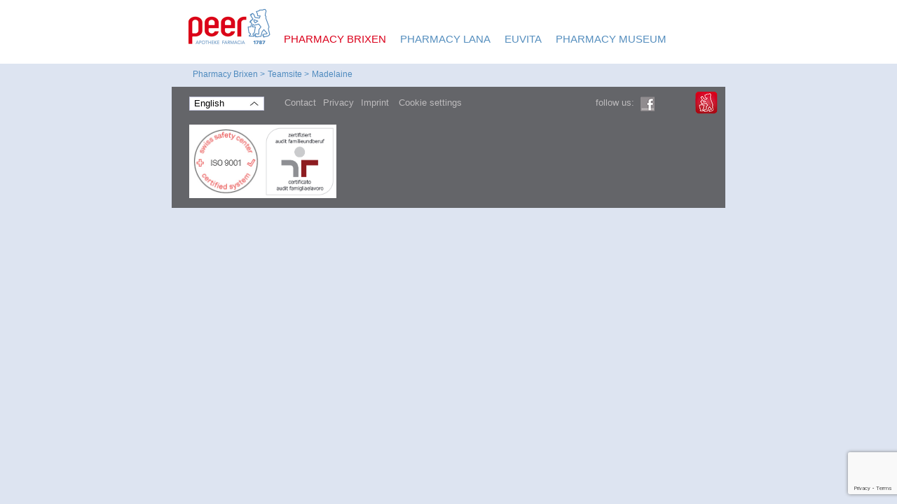

--- FILE ---
content_type: text/html; charset=utf-8
request_url: https://www.peer.it/en/pharmacy-brixen/teamsite/madelaine.html
body_size: 3498
content:

<!DOCTYPE html>
<!--[if lt IE 7]>
<html class="no-js lt-ie9 lt-ie8 lt-ie7"> <![endif]-->
<!--[if IE 7]>
<html class="no-js lt-ie9 lt-ie8"> <![endif]-->
<!--[if IE 8]>
<html class="no-js lt-ie9"> <![endif]-->
<!--[if gt IE 8]><!-->

<html class="no-js" lang="en">
<!--<![endif]-->

<head>
    <meta charset="utf-8">
    <meta http-equiv="X-UA-Compatible" content="IE=edge,chrome=1">
    <meta name="description" content=""/>
    <meta name="keywords" content=""/>
    <meta name="robots" content="index, follow, noarchive"/>
    <meta name="viewport" content="width=device-width, initial-scale=1, maximum-scale=1, user-scalable=yes">
    <link rel="icon" href="favicon.ico" type="image/x-icon"/>
    <link rel="shortcut icon" href="favicon.ico" type="image/x-icon"/>
    <meta charset="UTF-8"/>

    <!--<link rel="canonical" href="" />-->


    <base href="https://www.peer.it/"/>

    <title>Madelaine - Peer</title>


    <!-- Global site tag (gtag.js) - Google Analytics -->
    <script async src="https://www.googletagmanager.com/gtag/js?id=UA-48085618-1"></script>
    <script class="_iub_cs_activate-inline" type="text/plain" data-iub-purposes="2,3,4,5">
	window.dataLayer = window.dataLayer || [];
	function gtag(){dataLayer.push(arguments);}
	gtag('js', new Date());

	gtag('config', 'UA-48085618-1', { 'anonymize_ip': true });


    </script>

    <script src="cache/js-css.php?type=javascript&amp;files=modernizr-2.6.2.min.js,jquery-1.10.2.min.js,jquery-ui.js&amp;v=1.92"></script>
    <script>document.cookie = 'resolution=' + Math.max(screen.width, screen.height) + ("devicePixelRatio" in window ? "," + devicePixelRatio : ",1") + '; path=/';</script>

    <link rel="stylesheet" href="css/font-awesome.css"/>
    <link rel="stylesheet" href="cache/js-css.php?type=css&amp;files=ie.css,reset.css,jquery.fancybox.css,jquery-ui.min.css,style.css&amp;v=1.92"/>
    <script type='text/javascript'>
        function iubendaLanguageSwitch() {
            var menuToggler = document.querySelector('.cookieBannerLanguageSwitch .cookieBannerLanguageToggler');
            menuToggler.onclick = function() {
                this.parentElement.classList.toggle('menu-open');
            };
        }</script><script type="text/javascript">
        var _iub = _iub || [];
        _iub.csConfiguration = {
            "enableCcpa":true,
            "countryDetection":true,
            "consentOnContinuedBrowsing":false,
            "perPurposeConsent":true,
            "purposes":"1,2,3,4,5",
            "ccpaAcknowledgeOnDisplay":true,"lang":"en","siteId":1137638,"cookiePolicyId":"46613326", "callback":{ "onReady":function(){iubendaLanguageSwitch() }, onPreferenceExpressedOrNotNeeded: function (preference) {
            dataLayer.push({
                iubenda_ccpa_opted_out: _iub.cs.api.isCcpaOptedOut()
            });
            if (!preference) {
                dataLayer.push({
                    event: "iubenda_preference_not_needed"
                });
            } else {
                if (preference.consent === true) {
                    dataLayer.push({
                        event: "iubenda_consent_given"
                    });
                } else if (preference.consent === false) {
                    dataLayer.push({
                        event: "iubenda_consent_rejected"
                    });
                } else if (preference.purposes) {
                    for (var purposeId in preference.purposes) {
                        if (preference.purposes[purposeId]) {
                            dataLayer.push({
                                event: "iubenda_consent_given_purpose_" + purposeId
                            });
                        }
                    }
                }
            }
        } }, "banner":{ "brandBackgroundColor":"#67635a","brandTextColor":"black","acceptButtonDisplay":true,"customizeButtonDisplay":true,"rejectButtonDisplay":true,"position":"float-center","backgroundOverlay":true,"textColor":"black","backgroundColor":"white","html":"<div class=\"iubenda-cs-container\">     <div class=\"iubenda-cs-content\">         <div class=\"iubenda-cs-rationale\">             <div class=\"iubenda-banner-content iubenda-custom-content\" role=\"document\" tabindex=\"0\"> %{banner_content}</div>             <div class=\"iubenda-cs-opt-group\">                 <div class=\"iubenda-cs-opt-group-custom\"> <button class=\"iubenda-cs-customize-btn\" tabindex=\"0\" role=\"button\" aria-pressed=\"false\">customize</button></div><div class=\"iubenda-cs-opt-group-consent\"><button class=\"iubenda-cs-reject-btn iubenda-cs-btn-primary\" tabindex=\"0\" role=\"button\" aria-pressed=\"false\">reject</button><button class=\"iubenda-cs-accept-btn iubenda-cs-btn-primary\" tabindex=\"0\" role=\"button\" aria-pressed=\"false\">allow all</button></div></div>             <div class=\"cookieBannerLanguageSwitch\"><div class=\"cookieBannerLanguageToggler\"><svg aria-hidden=\"true\" focusable=\"false\" data-prefix=\"fal\" data-icon=\"globe\" class=\"svg-inline--fa fa-globe fa-w-16\" role=\"img\" xmlns=\"http://www.w3.org/2000/svg\" viewBox=\"0 0 496 512\"><path fill=\"currentColor\" d=\"M248 8C111 8 0 119 0 256s111 248 248 248 248-111 248-248S385 8 248 8zm193.2 152h-82.5c-9-44.4-24.1-82.2-43.2-109.1 55 18.2 100.2 57.9 125.7 109.1zM336 256c0 22.9-1.6 44.2-4.3 64H164.3c-2.7-19.8-4.3-41.1-4.3-64s1.6-44.2 4.3-64h167.4c2.7 19.8 4.3 41.1 4.3 64zM248 40c26.9 0 61.4 44.1 78.1 120H169.9C186.6 84.1 221.1 40 248 40zm-67.5 10.9c-19 26.8-34.2 64.6-43.2 109.1H54.8c25.5-51.2 70.7-90.9 125.7-109.1zM32 256c0-22.3 3.4-43.8 9.7-64h90.5c-2.6 20.5-4.2 41.8-4.2 64s1.5 43.5 4.2 64H41.7c-6.3-20.2-9.7-41.7-9.7-64zm22.8 96h82.5c9 44.4 24.1 82.2 43.2 109.1-55-18.2-100.2-57.9-125.7-109.1zM248 472c-26.9 0-61.4-44.1-78.1-120h156.2c-16.7 75.9-51.2 120-78.1 120zm67.5-10.9c19-26.8 34.2-64.6 43.2-109.1h82.5c-25.5 51.2-70.7 90.9-125.7 109.1zM363.8 320c2.6-20.5 4.2-41.8 4.2-64s-1.5-43.5-4.2-64h90.5c6.3 20.2 9.7 41.7 9.7 64s-3.4 43.8-9.7 64h-90.5z\"></path></svg></div><div class=\"cookieBannerLanguageMenu\"><a href=\"https://www.peer.it/apotheke-brixen/team-personen/madelaine.html\">de</a><a href=\"https://www.peer.it/it/farm-bressanone/teamsite/madelaine.html\">it</a><span class=\"active\">en</span></div></div></div></div></div>" }};
</script>
<script type="text/javascript" src="//cdn.iubenda.com/cs/ccpa/stub.js"></script>
<script type="text/javascript" src="//cdn.iubenda.com/cs/iubenda_cs.js" charset="UTF-8" async></script>    <script type="text/javascript">var _iub = _iub || {}; _iub.cons_instructions = _iub.cons_instructions || []; _iub.cons_instructions.push(["init", {api_key: "2PjmuYoBQOboJpVHjCKW7uoO18XHspiI"}]);</script><script type="text/javascript" src="https://cdn.iubenda.com/cons/iubenda_cons.js" async></script>

    <!-- google recaptcha -->
    <script src="https://www.google.com/recaptcha/api.js?render=6LcPmkkrAAAAAGqQKyZY9djC8qDKzZ9lG2wTyqtM"></script>
<!-- Facebook Pixel Code -->
    <script class="_iub_cs_activate-inline" type="text/plain" data-iub-purposes="2,3,4,5">
        ! function(f, b, e, v, n, t, s) {
            if (f.fbq) return;
            n = f.fbq = function() {
                n.callMethod ?
                    n.callMethod.apply(n, arguments) : n.queue.push(arguments)
            };
            if (!f._fbq) f._fbq = n;
            n.push = n;
            n.loaded = !0;
            n.version = '2.0';
            n.queue = [];
            t = b.createElement(e);
            t.async = !0;
            t.src = v;
            s = b.getElementsByTagName(e)[0];
            s.parentNode.insertBefore(t, s)
        }(window, document, 'script',
            'https://connect.facebook.net/en_US/fbevents.js');
        fbq('init', '1742443456028121');
        fbq('track', 'PageView');
    </script><noscript>
        <img height="1" width="1"
            src="https://www.facebook.com/tr?id=1742443456028121&ev=PageView
&noscript=1" />
    </noscript>
    <!-- End Facebook Pixel Code -->

</head>
<body>

<div id="fb-root"></div>

<script class="_iub_cs_activate-inline" type="text/plain" data-iub-purposes="2,3,4,5">(function(d, s, id) {
  var js, fjs = d.getElementsByTagName(s)[0];
  if (d.getElementById(id)) return;
  js = d.createElement(s); js.id = id;
  js.src = "//connect.facebook.net/de_DE/all.js#xfbml=1&appId=314292628716824";
  fjs.parentNode.insertBefore(js, fjs);
}(document, 'script', 'facebook-jssdk'));

</script>


<div id="top">
    <div id="inner">
        <a id="logo" href="/en/"></a>
                <a href="" class="pull"></a>
        <div id="nav">
            <ul><li class="active"><span class="haupt">Pharmacy Brixen</span><div class="box"><ul class="sub"><li><a href="/en/pharmacy-brixen.html">App</a></li><li><a href="/en/pharmacy-brixen/products.html">Products</a></li><li><a href="/en/pharmacy-brixen/team.html">Team</a></li><li><a href="/en/pharmacy-brixen/history.html">History</a></li><li><a href="/en/pharmacy-brixen/contact-map.html">Contact / Map</a></li></ul></div></li><li><span class="haupt">Pharmacy Lana</span><div class="box"><ul class="sub"><li><a href="/en/pharmacy-lana.html">App</a></li><li><a href="/en/pharmacy-lana/products.html">Products</a></li><li><a href="/en/pharmacy-lana/team.html">Team</a></li><li><a href="/en/pharmacy-lana/history.html">History</a></li><li><a href="/en/pharmacy-lana/contact-map.html">Contact / Map</a></li></ul></div></li><li><span class="haupt">Euvita</span><div class="box"><ul class="sub"><li><a href="/en/euvita.html">Euvita</a></li><li><a href="/en/euvita/app.html">App</a></li><li><a href="/en/euvita/team.html">Team</a></li><li><a href="/en/euvita/contact-map.html">Contact / Map</a></li></ul></div></li><li><a href="/en/pharmacy-museum.html" class="haupt">Pharmacy Museum</a></li><li><span class="haupt mobile">Language</span><div class="box"><ul class="sub"><li><a href="/apotheke-brixen/team-personen/madelaine.html">Deutsch</a></li><li><a href="/it/farm-bressanone/teamsite/madelaine.html">Italiano</a></li><li><a href="/en/pharmacy-brixen/teamsite/madelaine.html">English</a></li></ul></div></li></ul>
        </div>
    </div>
</div>
<ul id="mobile_nav" class="home"><li><a href="/en/pharmacy-brixen.html">Brixen</a></li><li class="mobile_dark"><a href="/en/pharmacy-lana.html">Lana</a></li></ul>
<div class="content">
    <ul class='breadcrumb'>
<li><a href='/en/pharmacy-brixen.html'>Pharmacy Brixen</a></li>
<li><a href='/en/pharmacy-brixen/teamsite.html'>Teamsite</a></li>
<span>Madelaine</span></ul>
</div>
    <div id="newfooter" class="inner">    <div class="language_dropdown">
        <span class="active">English</span>
        <div class="dropdown">
            <a href="/apotheke-brixen/team-personen/madelaine.html">Deutsch</a><a href="/it/farm-bressanone/teamsite/madelaine.html">Italiano</a>        </div>
    </div>
    <div class="footer_links">
        <a href="/en/contact.html">Contact</a><a href="/en/privacy.html">Privacy</a><a href="/en/imprint.html">Imprint</a>        <a class="iubenda-cs-preferences-link" href="javascript:;">Cookie settings</a>
    </div>
    <div id="social"><span class="follow_us">follow us:</span>            <div class="social_brixen">
                <a href="https://www.facebook.com/peer1787" class="fb"></a>
            </div>
            </div>
    <div class="footerlogos">
        <img src="./img/SSC_ISO9001.jpg" />
        <img src="./img/audit.png" />
    </div>

    <span class="footer_logo"></span>
    </div>
    <script>document.write('<script src="cache/js-css.php?type=javascript&files=jquery.infieldlabel.min.js,jquery.isotope.min.js,jquery.cycle2.min.js,jquery.fancybox.pack.js,jquery.jpanelmenu.min.js,jRespond.min.js,scripts.js&v=1.92"><\/script>')</script>
</body>
</html>

--- FILE ---
content_type: text/html; charset=utf-8
request_url: https://www.google.com/recaptcha/api2/anchor?ar=1&k=6LcPmkkrAAAAAGqQKyZY9djC8qDKzZ9lG2wTyqtM&co=aHR0cHM6Ly93d3cucGVlci5pdDo0NDM.&hl=en&v=N67nZn4AqZkNcbeMu4prBgzg&size=invisible&anchor-ms=20000&execute-ms=30000&cb=8hth3ybnjvoe
body_size: 48630
content:
<!DOCTYPE HTML><html dir="ltr" lang="en"><head><meta http-equiv="Content-Type" content="text/html; charset=UTF-8">
<meta http-equiv="X-UA-Compatible" content="IE=edge">
<title>reCAPTCHA</title>
<style type="text/css">
/* cyrillic-ext */
@font-face {
  font-family: 'Roboto';
  font-style: normal;
  font-weight: 400;
  font-stretch: 100%;
  src: url(//fonts.gstatic.com/s/roboto/v48/KFO7CnqEu92Fr1ME7kSn66aGLdTylUAMa3GUBHMdazTgWw.woff2) format('woff2');
  unicode-range: U+0460-052F, U+1C80-1C8A, U+20B4, U+2DE0-2DFF, U+A640-A69F, U+FE2E-FE2F;
}
/* cyrillic */
@font-face {
  font-family: 'Roboto';
  font-style: normal;
  font-weight: 400;
  font-stretch: 100%;
  src: url(//fonts.gstatic.com/s/roboto/v48/KFO7CnqEu92Fr1ME7kSn66aGLdTylUAMa3iUBHMdazTgWw.woff2) format('woff2');
  unicode-range: U+0301, U+0400-045F, U+0490-0491, U+04B0-04B1, U+2116;
}
/* greek-ext */
@font-face {
  font-family: 'Roboto';
  font-style: normal;
  font-weight: 400;
  font-stretch: 100%;
  src: url(//fonts.gstatic.com/s/roboto/v48/KFO7CnqEu92Fr1ME7kSn66aGLdTylUAMa3CUBHMdazTgWw.woff2) format('woff2');
  unicode-range: U+1F00-1FFF;
}
/* greek */
@font-face {
  font-family: 'Roboto';
  font-style: normal;
  font-weight: 400;
  font-stretch: 100%;
  src: url(//fonts.gstatic.com/s/roboto/v48/KFO7CnqEu92Fr1ME7kSn66aGLdTylUAMa3-UBHMdazTgWw.woff2) format('woff2');
  unicode-range: U+0370-0377, U+037A-037F, U+0384-038A, U+038C, U+038E-03A1, U+03A3-03FF;
}
/* math */
@font-face {
  font-family: 'Roboto';
  font-style: normal;
  font-weight: 400;
  font-stretch: 100%;
  src: url(//fonts.gstatic.com/s/roboto/v48/KFO7CnqEu92Fr1ME7kSn66aGLdTylUAMawCUBHMdazTgWw.woff2) format('woff2');
  unicode-range: U+0302-0303, U+0305, U+0307-0308, U+0310, U+0312, U+0315, U+031A, U+0326-0327, U+032C, U+032F-0330, U+0332-0333, U+0338, U+033A, U+0346, U+034D, U+0391-03A1, U+03A3-03A9, U+03B1-03C9, U+03D1, U+03D5-03D6, U+03F0-03F1, U+03F4-03F5, U+2016-2017, U+2034-2038, U+203C, U+2040, U+2043, U+2047, U+2050, U+2057, U+205F, U+2070-2071, U+2074-208E, U+2090-209C, U+20D0-20DC, U+20E1, U+20E5-20EF, U+2100-2112, U+2114-2115, U+2117-2121, U+2123-214F, U+2190, U+2192, U+2194-21AE, U+21B0-21E5, U+21F1-21F2, U+21F4-2211, U+2213-2214, U+2216-22FF, U+2308-230B, U+2310, U+2319, U+231C-2321, U+2336-237A, U+237C, U+2395, U+239B-23B7, U+23D0, U+23DC-23E1, U+2474-2475, U+25AF, U+25B3, U+25B7, U+25BD, U+25C1, U+25CA, U+25CC, U+25FB, U+266D-266F, U+27C0-27FF, U+2900-2AFF, U+2B0E-2B11, U+2B30-2B4C, U+2BFE, U+3030, U+FF5B, U+FF5D, U+1D400-1D7FF, U+1EE00-1EEFF;
}
/* symbols */
@font-face {
  font-family: 'Roboto';
  font-style: normal;
  font-weight: 400;
  font-stretch: 100%;
  src: url(//fonts.gstatic.com/s/roboto/v48/KFO7CnqEu92Fr1ME7kSn66aGLdTylUAMaxKUBHMdazTgWw.woff2) format('woff2');
  unicode-range: U+0001-000C, U+000E-001F, U+007F-009F, U+20DD-20E0, U+20E2-20E4, U+2150-218F, U+2190, U+2192, U+2194-2199, U+21AF, U+21E6-21F0, U+21F3, U+2218-2219, U+2299, U+22C4-22C6, U+2300-243F, U+2440-244A, U+2460-24FF, U+25A0-27BF, U+2800-28FF, U+2921-2922, U+2981, U+29BF, U+29EB, U+2B00-2BFF, U+4DC0-4DFF, U+FFF9-FFFB, U+10140-1018E, U+10190-1019C, U+101A0, U+101D0-101FD, U+102E0-102FB, U+10E60-10E7E, U+1D2C0-1D2D3, U+1D2E0-1D37F, U+1F000-1F0FF, U+1F100-1F1AD, U+1F1E6-1F1FF, U+1F30D-1F30F, U+1F315, U+1F31C, U+1F31E, U+1F320-1F32C, U+1F336, U+1F378, U+1F37D, U+1F382, U+1F393-1F39F, U+1F3A7-1F3A8, U+1F3AC-1F3AF, U+1F3C2, U+1F3C4-1F3C6, U+1F3CA-1F3CE, U+1F3D4-1F3E0, U+1F3ED, U+1F3F1-1F3F3, U+1F3F5-1F3F7, U+1F408, U+1F415, U+1F41F, U+1F426, U+1F43F, U+1F441-1F442, U+1F444, U+1F446-1F449, U+1F44C-1F44E, U+1F453, U+1F46A, U+1F47D, U+1F4A3, U+1F4B0, U+1F4B3, U+1F4B9, U+1F4BB, U+1F4BF, U+1F4C8-1F4CB, U+1F4D6, U+1F4DA, U+1F4DF, U+1F4E3-1F4E6, U+1F4EA-1F4ED, U+1F4F7, U+1F4F9-1F4FB, U+1F4FD-1F4FE, U+1F503, U+1F507-1F50B, U+1F50D, U+1F512-1F513, U+1F53E-1F54A, U+1F54F-1F5FA, U+1F610, U+1F650-1F67F, U+1F687, U+1F68D, U+1F691, U+1F694, U+1F698, U+1F6AD, U+1F6B2, U+1F6B9-1F6BA, U+1F6BC, U+1F6C6-1F6CF, U+1F6D3-1F6D7, U+1F6E0-1F6EA, U+1F6F0-1F6F3, U+1F6F7-1F6FC, U+1F700-1F7FF, U+1F800-1F80B, U+1F810-1F847, U+1F850-1F859, U+1F860-1F887, U+1F890-1F8AD, U+1F8B0-1F8BB, U+1F8C0-1F8C1, U+1F900-1F90B, U+1F93B, U+1F946, U+1F984, U+1F996, U+1F9E9, U+1FA00-1FA6F, U+1FA70-1FA7C, U+1FA80-1FA89, U+1FA8F-1FAC6, U+1FACE-1FADC, U+1FADF-1FAE9, U+1FAF0-1FAF8, U+1FB00-1FBFF;
}
/* vietnamese */
@font-face {
  font-family: 'Roboto';
  font-style: normal;
  font-weight: 400;
  font-stretch: 100%;
  src: url(//fonts.gstatic.com/s/roboto/v48/KFO7CnqEu92Fr1ME7kSn66aGLdTylUAMa3OUBHMdazTgWw.woff2) format('woff2');
  unicode-range: U+0102-0103, U+0110-0111, U+0128-0129, U+0168-0169, U+01A0-01A1, U+01AF-01B0, U+0300-0301, U+0303-0304, U+0308-0309, U+0323, U+0329, U+1EA0-1EF9, U+20AB;
}
/* latin-ext */
@font-face {
  font-family: 'Roboto';
  font-style: normal;
  font-weight: 400;
  font-stretch: 100%;
  src: url(//fonts.gstatic.com/s/roboto/v48/KFO7CnqEu92Fr1ME7kSn66aGLdTylUAMa3KUBHMdazTgWw.woff2) format('woff2');
  unicode-range: U+0100-02BA, U+02BD-02C5, U+02C7-02CC, U+02CE-02D7, U+02DD-02FF, U+0304, U+0308, U+0329, U+1D00-1DBF, U+1E00-1E9F, U+1EF2-1EFF, U+2020, U+20A0-20AB, U+20AD-20C0, U+2113, U+2C60-2C7F, U+A720-A7FF;
}
/* latin */
@font-face {
  font-family: 'Roboto';
  font-style: normal;
  font-weight: 400;
  font-stretch: 100%;
  src: url(//fonts.gstatic.com/s/roboto/v48/KFO7CnqEu92Fr1ME7kSn66aGLdTylUAMa3yUBHMdazQ.woff2) format('woff2');
  unicode-range: U+0000-00FF, U+0131, U+0152-0153, U+02BB-02BC, U+02C6, U+02DA, U+02DC, U+0304, U+0308, U+0329, U+2000-206F, U+20AC, U+2122, U+2191, U+2193, U+2212, U+2215, U+FEFF, U+FFFD;
}
/* cyrillic-ext */
@font-face {
  font-family: 'Roboto';
  font-style: normal;
  font-weight: 500;
  font-stretch: 100%;
  src: url(//fonts.gstatic.com/s/roboto/v48/KFO7CnqEu92Fr1ME7kSn66aGLdTylUAMa3GUBHMdazTgWw.woff2) format('woff2');
  unicode-range: U+0460-052F, U+1C80-1C8A, U+20B4, U+2DE0-2DFF, U+A640-A69F, U+FE2E-FE2F;
}
/* cyrillic */
@font-face {
  font-family: 'Roboto';
  font-style: normal;
  font-weight: 500;
  font-stretch: 100%;
  src: url(//fonts.gstatic.com/s/roboto/v48/KFO7CnqEu92Fr1ME7kSn66aGLdTylUAMa3iUBHMdazTgWw.woff2) format('woff2');
  unicode-range: U+0301, U+0400-045F, U+0490-0491, U+04B0-04B1, U+2116;
}
/* greek-ext */
@font-face {
  font-family: 'Roboto';
  font-style: normal;
  font-weight: 500;
  font-stretch: 100%;
  src: url(//fonts.gstatic.com/s/roboto/v48/KFO7CnqEu92Fr1ME7kSn66aGLdTylUAMa3CUBHMdazTgWw.woff2) format('woff2');
  unicode-range: U+1F00-1FFF;
}
/* greek */
@font-face {
  font-family: 'Roboto';
  font-style: normal;
  font-weight: 500;
  font-stretch: 100%;
  src: url(//fonts.gstatic.com/s/roboto/v48/KFO7CnqEu92Fr1ME7kSn66aGLdTylUAMa3-UBHMdazTgWw.woff2) format('woff2');
  unicode-range: U+0370-0377, U+037A-037F, U+0384-038A, U+038C, U+038E-03A1, U+03A3-03FF;
}
/* math */
@font-face {
  font-family: 'Roboto';
  font-style: normal;
  font-weight: 500;
  font-stretch: 100%;
  src: url(//fonts.gstatic.com/s/roboto/v48/KFO7CnqEu92Fr1ME7kSn66aGLdTylUAMawCUBHMdazTgWw.woff2) format('woff2');
  unicode-range: U+0302-0303, U+0305, U+0307-0308, U+0310, U+0312, U+0315, U+031A, U+0326-0327, U+032C, U+032F-0330, U+0332-0333, U+0338, U+033A, U+0346, U+034D, U+0391-03A1, U+03A3-03A9, U+03B1-03C9, U+03D1, U+03D5-03D6, U+03F0-03F1, U+03F4-03F5, U+2016-2017, U+2034-2038, U+203C, U+2040, U+2043, U+2047, U+2050, U+2057, U+205F, U+2070-2071, U+2074-208E, U+2090-209C, U+20D0-20DC, U+20E1, U+20E5-20EF, U+2100-2112, U+2114-2115, U+2117-2121, U+2123-214F, U+2190, U+2192, U+2194-21AE, U+21B0-21E5, U+21F1-21F2, U+21F4-2211, U+2213-2214, U+2216-22FF, U+2308-230B, U+2310, U+2319, U+231C-2321, U+2336-237A, U+237C, U+2395, U+239B-23B7, U+23D0, U+23DC-23E1, U+2474-2475, U+25AF, U+25B3, U+25B7, U+25BD, U+25C1, U+25CA, U+25CC, U+25FB, U+266D-266F, U+27C0-27FF, U+2900-2AFF, U+2B0E-2B11, U+2B30-2B4C, U+2BFE, U+3030, U+FF5B, U+FF5D, U+1D400-1D7FF, U+1EE00-1EEFF;
}
/* symbols */
@font-face {
  font-family: 'Roboto';
  font-style: normal;
  font-weight: 500;
  font-stretch: 100%;
  src: url(//fonts.gstatic.com/s/roboto/v48/KFO7CnqEu92Fr1ME7kSn66aGLdTylUAMaxKUBHMdazTgWw.woff2) format('woff2');
  unicode-range: U+0001-000C, U+000E-001F, U+007F-009F, U+20DD-20E0, U+20E2-20E4, U+2150-218F, U+2190, U+2192, U+2194-2199, U+21AF, U+21E6-21F0, U+21F3, U+2218-2219, U+2299, U+22C4-22C6, U+2300-243F, U+2440-244A, U+2460-24FF, U+25A0-27BF, U+2800-28FF, U+2921-2922, U+2981, U+29BF, U+29EB, U+2B00-2BFF, U+4DC0-4DFF, U+FFF9-FFFB, U+10140-1018E, U+10190-1019C, U+101A0, U+101D0-101FD, U+102E0-102FB, U+10E60-10E7E, U+1D2C0-1D2D3, U+1D2E0-1D37F, U+1F000-1F0FF, U+1F100-1F1AD, U+1F1E6-1F1FF, U+1F30D-1F30F, U+1F315, U+1F31C, U+1F31E, U+1F320-1F32C, U+1F336, U+1F378, U+1F37D, U+1F382, U+1F393-1F39F, U+1F3A7-1F3A8, U+1F3AC-1F3AF, U+1F3C2, U+1F3C4-1F3C6, U+1F3CA-1F3CE, U+1F3D4-1F3E0, U+1F3ED, U+1F3F1-1F3F3, U+1F3F5-1F3F7, U+1F408, U+1F415, U+1F41F, U+1F426, U+1F43F, U+1F441-1F442, U+1F444, U+1F446-1F449, U+1F44C-1F44E, U+1F453, U+1F46A, U+1F47D, U+1F4A3, U+1F4B0, U+1F4B3, U+1F4B9, U+1F4BB, U+1F4BF, U+1F4C8-1F4CB, U+1F4D6, U+1F4DA, U+1F4DF, U+1F4E3-1F4E6, U+1F4EA-1F4ED, U+1F4F7, U+1F4F9-1F4FB, U+1F4FD-1F4FE, U+1F503, U+1F507-1F50B, U+1F50D, U+1F512-1F513, U+1F53E-1F54A, U+1F54F-1F5FA, U+1F610, U+1F650-1F67F, U+1F687, U+1F68D, U+1F691, U+1F694, U+1F698, U+1F6AD, U+1F6B2, U+1F6B9-1F6BA, U+1F6BC, U+1F6C6-1F6CF, U+1F6D3-1F6D7, U+1F6E0-1F6EA, U+1F6F0-1F6F3, U+1F6F7-1F6FC, U+1F700-1F7FF, U+1F800-1F80B, U+1F810-1F847, U+1F850-1F859, U+1F860-1F887, U+1F890-1F8AD, U+1F8B0-1F8BB, U+1F8C0-1F8C1, U+1F900-1F90B, U+1F93B, U+1F946, U+1F984, U+1F996, U+1F9E9, U+1FA00-1FA6F, U+1FA70-1FA7C, U+1FA80-1FA89, U+1FA8F-1FAC6, U+1FACE-1FADC, U+1FADF-1FAE9, U+1FAF0-1FAF8, U+1FB00-1FBFF;
}
/* vietnamese */
@font-face {
  font-family: 'Roboto';
  font-style: normal;
  font-weight: 500;
  font-stretch: 100%;
  src: url(//fonts.gstatic.com/s/roboto/v48/KFO7CnqEu92Fr1ME7kSn66aGLdTylUAMa3OUBHMdazTgWw.woff2) format('woff2');
  unicode-range: U+0102-0103, U+0110-0111, U+0128-0129, U+0168-0169, U+01A0-01A1, U+01AF-01B0, U+0300-0301, U+0303-0304, U+0308-0309, U+0323, U+0329, U+1EA0-1EF9, U+20AB;
}
/* latin-ext */
@font-face {
  font-family: 'Roboto';
  font-style: normal;
  font-weight: 500;
  font-stretch: 100%;
  src: url(//fonts.gstatic.com/s/roboto/v48/KFO7CnqEu92Fr1ME7kSn66aGLdTylUAMa3KUBHMdazTgWw.woff2) format('woff2');
  unicode-range: U+0100-02BA, U+02BD-02C5, U+02C7-02CC, U+02CE-02D7, U+02DD-02FF, U+0304, U+0308, U+0329, U+1D00-1DBF, U+1E00-1E9F, U+1EF2-1EFF, U+2020, U+20A0-20AB, U+20AD-20C0, U+2113, U+2C60-2C7F, U+A720-A7FF;
}
/* latin */
@font-face {
  font-family: 'Roboto';
  font-style: normal;
  font-weight: 500;
  font-stretch: 100%;
  src: url(//fonts.gstatic.com/s/roboto/v48/KFO7CnqEu92Fr1ME7kSn66aGLdTylUAMa3yUBHMdazQ.woff2) format('woff2');
  unicode-range: U+0000-00FF, U+0131, U+0152-0153, U+02BB-02BC, U+02C6, U+02DA, U+02DC, U+0304, U+0308, U+0329, U+2000-206F, U+20AC, U+2122, U+2191, U+2193, U+2212, U+2215, U+FEFF, U+FFFD;
}
/* cyrillic-ext */
@font-face {
  font-family: 'Roboto';
  font-style: normal;
  font-weight: 900;
  font-stretch: 100%;
  src: url(//fonts.gstatic.com/s/roboto/v48/KFO7CnqEu92Fr1ME7kSn66aGLdTylUAMa3GUBHMdazTgWw.woff2) format('woff2');
  unicode-range: U+0460-052F, U+1C80-1C8A, U+20B4, U+2DE0-2DFF, U+A640-A69F, U+FE2E-FE2F;
}
/* cyrillic */
@font-face {
  font-family: 'Roboto';
  font-style: normal;
  font-weight: 900;
  font-stretch: 100%;
  src: url(//fonts.gstatic.com/s/roboto/v48/KFO7CnqEu92Fr1ME7kSn66aGLdTylUAMa3iUBHMdazTgWw.woff2) format('woff2');
  unicode-range: U+0301, U+0400-045F, U+0490-0491, U+04B0-04B1, U+2116;
}
/* greek-ext */
@font-face {
  font-family: 'Roboto';
  font-style: normal;
  font-weight: 900;
  font-stretch: 100%;
  src: url(//fonts.gstatic.com/s/roboto/v48/KFO7CnqEu92Fr1ME7kSn66aGLdTylUAMa3CUBHMdazTgWw.woff2) format('woff2');
  unicode-range: U+1F00-1FFF;
}
/* greek */
@font-face {
  font-family: 'Roboto';
  font-style: normal;
  font-weight: 900;
  font-stretch: 100%;
  src: url(//fonts.gstatic.com/s/roboto/v48/KFO7CnqEu92Fr1ME7kSn66aGLdTylUAMa3-UBHMdazTgWw.woff2) format('woff2');
  unicode-range: U+0370-0377, U+037A-037F, U+0384-038A, U+038C, U+038E-03A1, U+03A3-03FF;
}
/* math */
@font-face {
  font-family: 'Roboto';
  font-style: normal;
  font-weight: 900;
  font-stretch: 100%;
  src: url(//fonts.gstatic.com/s/roboto/v48/KFO7CnqEu92Fr1ME7kSn66aGLdTylUAMawCUBHMdazTgWw.woff2) format('woff2');
  unicode-range: U+0302-0303, U+0305, U+0307-0308, U+0310, U+0312, U+0315, U+031A, U+0326-0327, U+032C, U+032F-0330, U+0332-0333, U+0338, U+033A, U+0346, U+034D, U+0391-03A1, U+03A3-03A9, U+03B1-03C9, U+03D1, U+03D5-03D6, U+03F0-03F1, U+03F4-03F5, U+2016-2017, U+2034-2038, U+203C, U+2040, U+2043, U+2047, U+2050, U+2057, U+205F, U+2070-2071, U+2074-208E, U+2090-209C, U+20D0-20DC, U+20E1, U+20E5-20EF, U+2100-2112, U+2114-2115, U+2117-2121, U+2123-214F, U+2190, U+2192, U+2194-21AE, U+21B0-21E5, U+21F1-21F2, U+21F4-2211, U+2213-2214, U+2216-22FF, U+2308-230B, U+2310, U+2319, U+231C-2321, U+2336-237A, U+237C, U+2395, U+239B-23B7, U+23D0, U+23DC-23E1, U+2474-2475, U+25AF, U+25B3, U+25B7, U+25BD, U+25C1, U+25CA, U+25CC, U+25FB, U+266D-266F, U+27C0-27FF, U+2900-2AFF, U+2B0E-2B11, U+2B30-2B4C, U+2BFE, U+3030, U+FF5B, U+FF5D, U+1D400-1D7FF, U+1EE00-1EEFF;
}
/* symbols */
@font-face {
  font-family: 'Roboto';
  font-style: normal;
  font-weight: 900;
  font-stretch: 100%;
  src: url(//fonts.gstatic.com/s/roboto/v48/KFO7CnqEu92Fr1ME7kSn66aGLdTylUAMaxKUBHMdazTgWw.woff2) format('woff2');
  unicode-range: U+0001-000C, U+000E-001F, U+007F-009F, U+20DD-20E0, U+20E2-20E4, U+2150-218F, U+2190, U+2192, U+2194-2199, U+21AF, U+21E6-21F0, U+21F3, U+2218-2219, U+2299, U+22C4-22C6, U+2300-243F, U+2440-244A, U+2460-24FF, U+25A0-27BF, U+2800-28FF, U+2921-2922, U+2981, U+29BF, U+29EB, U+2B00-2BFF, U+4DC0-4DFF, U+FFF9-FFFB, U+10140-1018E, U+10190-1019C, U+101A0, U+101D0-101FD, U+102E0-102FB, U+10E60-10E7E, U+1D2C0-1D2D3, U+1D2E0-1D37F, U+1F000-1F0FF, U+1F100-1F1AD, U+1F1E6-1F1FF, U+1F30D-1F30F, U+1F315, U+1F31C, U+1F31E, U+1F320-1F32C, U+1F336, U+1F378, U+1F37D, U+1F382, U+1F393-1F39F, U+1F3A7-1F3A8, U+1F3AC-1F3AF, U+1F3C2, U+1F3C4-1F3C6, U+1F3CA-1F3CE, U+1F3D4-1F3E0, U+1F3ED, U+1F3F1-1F3F3, U+1F3F5-1F3F7, U+1F408, U+1F415, U+1F41F, U+1F426, U+1F43F, U+1F441-1F442, U+1F444, U+1F446-1F449, U+1F44C-1F44E, U+1F453, U+1F46A, U+1F47D, U+1F4A3, U+1F4B0, U+1F4B3, U+1F4B9, U+1F4BB, U+1F4BF, U+1F4C8-1F4CB, U+1F4D6, U+1F4DA, U+1F4DF, U+1F4E3-1F4E6, U+1F4EA-1F4ED, U+1F4F7, U+1F4F9-1F4FB, U+1F4FD-1F4FE, U+1F503, U+1F507-1F50B, U+1F50D, U+1F512-1F513, U+1F53E-1F54A, U+1F54F-1F5FA, U+1F610, U+1F650-1F67F, U+1F687, U+1F68D, U+1F691, U+1F694, U+1F698, U+1F6AD, U+1F6B2, U+1F6B9-1F6BA, U+1F6BC, U+1F6C6-1F6CF, U+1F6D3-1F6D7, U+1F6E0-1F6EA, U+1F6F0-1F6F3, U+1F6F7-1F6FC, U+1F700-1F7FF, U+1F800-1F80B, U+1F810-1F847, U+1F850-1F859, U+1F860-1F887, U+1F890-1F8AD, U+1F8B0-1F8BB, U+1F8C0-1F8C1, U+1F900-1F90B, U+1F93B, U+1F946, U+1F984, U+1F996, U+1F9E9, U+1FA00-1FA6F, U+1FA70-1FA7C, U+1FA80-1FA89, U+1FA8F-1FAC6, U+1FACE-1FADC, U+1FADF-1FAE9, U+1FAF0-1FAF8, U+1FB00-1FBFF;
}
/* vietnamese */
@font-face {
  font-family: 'Roboto';
  font-style: normal;
  font-weight: 900;
  font-stretch: 100%;
  src: url(//fonts.gstatic.com/s/roboto/v48/KFO7CnqEu92Fr1ME7kSn66aGLdTylUAMa3OUBHMdazTgWw.woff2) format('woff2');
  unicode-range: U+0102-0103, U+0110-0111, U+0128-0129, U+0168-0169, U+01A0-01A1, U+01AF-01B0, U+0300-0301, U+0303-0304, U+0308-0309, U+0323, U+0329, U+1EA0-1EF9, U+20AB;
}
/* latin-ext */
@font-face {
  font-family: 'Roboto';
  font-style: normal;
  font-weight: 900;
  font-stretch: 100%;
  src: url(//fonts.gstatic.com/s/roboto/v48/KFO7CnqEu92Fr1ME7kSn66aGLdTylUAMa3KUBHMdazTgWw.woff2) format('woff2');
  unicode-range: U+0100-02BA, U+02BD-02C5, U+02C7-02CC, U+02CE-02D7, U+02DD-02FF, U+0304, U+0308, U+0329, U+1D00-1DBF, U+1E00-1E9F, U+1EF2-1EFF, U+2020, U+20A0-20AB, U+20AD-20C0, U+2113, U+2C60-2C7F, U+A720-A7FF;
}
/* latin */
@font-face {
  font-family: 'Roboto';
  font-style: normal;
  font-weight: 900;
  font-stretch: 100%;
  src: url(//fonts.gstatic.com/s/roboto/v48/KFO7CnqEu92Fr1ME7kSn66aGLdTylUAMa3yUBHMdazQ.woff2) format('woff2');
  unicode-range: U+0000-00FF, U+0131, U+0152-0153, U+02BB-02BC, U+02C6, U+02DA, U+02DC, U+0304, U+0308, U+0329, U+2000-206F, U+20AC, U+2122, U+2191, U+2193, U+2212, U+2215, U+FEFF, U+FFFD;
}

</style>
<link rel="stylesheet" type="text/css" href="https://www.gstatic.com/recaptcha/releases/N67nZn4AqZkNcbeMu4prBgzg/styles__ltr.css">
<script nonce="q7nBGo9ToIMZEFPk-9Pc8Q" type="text/javascript">window['__recaptcha_api'] = 'https://www.google.com/recaptcha/api2/';</script>
<script type="text/javascript" src="https://www.gstatic.com/recaptcha/releases/N67nZn4AqZkNcbeMu4prBgzg/recaptcha__en.js" nonce="q7nBGo9ToIMZEFPk-9Pc8Q">
      
    </script></head>
<body><div id="rc-anchor-alert" class="rc-anchor-alert"></div>
<input type="hidden" id="recaptcha-token" value="[base64]">
<script type="text/javascript" nonce="q7nBGo9ToIMZEFPk-9Pc8Q">
      recaptcha.anchor.Main.init("[\x22ainput\x22,[\x22bgdata\x22,\x22\x22,\[base64]/[base64]/[base64]/ZyhXLGgpOnEoW04sMjEsbF0sVywwKSxoKSxmYWxzZSxmYWxzZSl9Y2F0Y2goayl7RygzNTgsVyk/[base64]/[base64]/[base64]/[base64]/[base64]/[base64]/[base64]/bmV3IEJbT10oRFswXSk6dz09Mj9uZXcgQltPXShEWzBdLERbMV0pOnc9PTM/bmV3IEJbT10oRFswXSxEWzFdLERbMl0pOnc9PTQ/[base64]/[base64]/[base64]/[base64]/[base64]\\u003d\x22,\[base64]\\u003d\\u003d\x22,\[base64]/w5nCsjoZOcKob8K4w7nCjH4/YGjChxhfesKoHMKgw71dFR7ClMOuKTNxUT93XDJ9EsO1MVPDjy/DunMVwobDmHxiw5tSwp3CoHvDniFHFWjDn8OwWG7Duk0dw43DqizCmcOTb8K9LQpzw4rDgkLCmmVAwrfCm8OvNsODNMO3wpbDr8ONQlFNPlLCt8OnEyXDq8KRG8KuS8KaaQnCuFBYwqbDgC/Cl3DDojQ8wrfDk8KUwqzDll5Yc8Ocw6wvJgIfwotbw4g0D8OPw703woMqBG9xwp1HesKQw77DtsODw6YJEsOKw7vDqMOOwqotHSvCs8KrdMKhcj/DvTEYwqfDky/CowZ6woLClcKWAMKlGi3CjMKHwpUSEMOhw7HDhR4ewrcUDsOJUsOlw4XDi8OGOMK/[base64]/CoG10OFbCg8KUelpiw6LCpMKoUlFgRcKvUGHDksKIXGvDuMKnw6x1Dl1HHsOuLcKNHBt5L1bDkkTCgiovw4XDkMKBwpJsSw7CjkZCGsKsw5TCrzzCqVLCmsKJU8K8wqoROMKpJ3xtw6J/DsO+AwNqwpTDhXQ+WnZGw7/DmUw+wowfw5kAdGw2TsKvw59Jw51iW8KXw4YROcK5HMKzCi7DsMOSQh1Sw6nCocOjYA88GSzDucOUw7R7BQoRw4oewqXDusK/e8OFw58rw4XDslnDl8Knwq/DjcOhVMO5XsOjw4zDi8KZVsK1U8KSwrTDjBvDpnnCo0NvDSfDmsOlwqnDng3CmsOJwoJ+w6vCiUIgw4rDpAcEbsKlc1/Dp1rDnwDDvibCm8KHw40+TcKhXcO4HcKOF8ObwovCtMK/[base64]/DuAFrwrTDvH0mEsO2HGYfwogBwrl1TwnDqENFw6h6wp/ChcKOwr/DhnQ1JsKUw6/Dv8OfKcOgbsOSw7IRwqbDvMO8bcOFb8OFMsKEbBTCtAoOw5bDsMKiwrzDqATCg8OYw48/AjbDiFBpw61ddlnCmwjDg8OjfHheW8KVGcK0wpbCtHp8wq/CvnLDol/Do8OkwqBxVFHDpMKUcDJdwqkkwq5rwq7DhsOeSllrwpLDvcOvw5UMSSHDhcOJw6jDhk4pw4vCksOtAUA3fcOYF8Ovw4/DlzPDl8OUwoTCqMOEO8O1RsK6BcORw4bCrlPDp2xFw4jCs0VNAQVawqE6Rz0mwozCrmnDscKoL8OiKMOJKMOdw7bCmMO/[base64]/DtMOvNsOywqTCjcKSB1bCoGnCvALCkk3Dgj9yw5A6T8OWVsKEw6EER8KbwpjCi8KKw7QdJ0LDmMOyPHRrAsO7QcOlbwvCiU3CiMO/w40rHGjCpSFFwqMbE8OAVk9bwqrCh8O1BcKRwpjChgN0KcKmcGYzTcKdZDzDnsKlYVzDhMKrwoBnUMK3w4XDl8OQNVYnbR3Dh38IScK0Rg/Cp8KJwpbCmcOIOcKKw4lBf8K9aMK3b2oaADbDmhhhw4gIwqTDpcOwI8O6PMOycXJQeDDChgwowoDCnETDgQxCVW4Vw55XScKVw7dxZQjCs8OmbcKfZ8OjOsOQQnVkPxrDt3fCusO1WMKLIMO/wq/Cl0vCmMKaQDU0FUnChsKGdgYVI2kQIMKZw6/[base64]/DpcOuw7nDkhxXd8OpwplcwrFNw7czw6TCiEUkHmbCj2zCsMKbY8O5w5pUw5XDmMKpwovCisKIU2ZUSSzDunYsw47DgCs2esOgX8Ksw4PDocOTwoHDnMK3wrc/V8OVwpzChMOPV8K3w4NbbsKxw6TDtsOWWsKUTS3DkwPClcOpwoxeUnsCQcKVw7TCpcKRwpVDw5oPwqQswrZzw5g0wppTW8KzI3tiwrLCoMOew5fDvcOEbUI7wqnCscKMw6BXT3nCh8Olw6JjVsKtVRRhJsKTeT4zw4QgA8KwHHFKdcK6w4FRBcK4WE/CiHQbw4Ziwp/DlcOdw4nCgnbCk8OEFcKXwobCvcKJVivDmsK+wqfCiz3ClWMBw7LDhh4dw79keD3Cr8KvwoHDpGvCgmrCgMK+wq9dwqU2w6wcwqsiwr/Dnj4WNsONYMOBw6LCuB1dw49Twrg7JsOLwp7CsBTDhMKbNMKgIMKVwoPDkgrDpRAfw4/CgcOAw5sRwq9yw5zChMOoRA3DqWBVRGrCtwjCgQ7DqjBJIxfCi8KfMhkiworCnmHDo8OQBsKRTGhsXsOGS8KOw4zCuXLCi8ODJ8OBw6bCu8Kpw7RGYHrDvsKnw6JZw7nCnMO8LMKEfcOLwr7Dq8Opwo8ce8O0R8K5a8OCwr4yw6B5FHhGcy/[base64]/w7wAPR3Dh8Kvw7V3wr96LMOiwrp3FsKLwpDCqUjDiijCi8OCwp5fY1UHw6Z2RMKhaHkawpgRE8Klwq3ChWchGcOdX8KTdMO9B8OUBi/Dj0PCkcKtZcKlC0JqwoMnIC3CvsK1wrEsYcKXPMK+w4nDvQLCpAjDhQVeDsK7OsKLw5/Dmn7ChAZKdDzCkB84w6BVw4Fhw7XCpkrDscOrFBTDlsO6woRAFMKVwqnDoWjCocOPwrgKw4QAVsKhIcOaZcK9ZMKvL8O+b2jClUjCjcOew6rDpiPCoAQOw5sFG1vDqcKXw5zDlMOSTnPDrDHDgsKIw6bDo1dHYcK8w5d9w5jDgmbDjsKnwrsywpNgbEHDgRUkXR/Du8O5RcOcOMKXwr/[base64]/DqxVmwqvCgsOyWmwpQnEhwr7Cp17CmgDCpcKmw7/Dhhtyw6Nmw7YLD8OOwpfDlHFUw6IwPH5AwowKCMOBHD3Dnx4Bw68Xw5HCkHRAaiNWwoxbK8KLEydtMsKcBsKoEkJgw5vDl8KLwrNnJG/CqTnChkbDsk5fHg3CtCvCjsKlJMOtwqElFDURw5NnKyjCjSdAfj0rEB9wWTwawqFpw4trw4hYGMK5FsOLbkTCqQVsGALCisOew5HDvcOQw6p6WMKwORjCqD3DqFNRw4B8G8O2TAduw7MKwr/CrMO6w4J6blJ4w78pXGLDscKQVz0TIk1tYmNPbDpbwpF1wrTCrCR3w6Rcw5s8woMIw6UNw6EcwqAQw5XDlVLCuBZJw7bDnVBKF0AUd1IGwrM/H0g9VUbCpsOTw7vCkm3DlknCkxLCt2drLEV/JsO5wqfDo2NJeMOZwqBdwo7CvcO1w45swoZ7CsOUR8KUJQTCr8Kew7tpKMKEw4duwrHDmDDDi8O0PjbCqFQvQSvCrsO/e8K+w4YLw7vDtsORw4zCv8KEQ8OBwpJ0w7TCvCvCgcOVwpfDvsK2wodBwoZ9S11BwqkrAsOyGsOYw7gWwo/DosKJw5IBXybCocKFw6DCgjvDlMKGMsO+w7PDqMOQw4TDncKow7bDmxEbJkEBAsOzMnHDjwbCq3Apcl4DUsO8wp/DusOgc8K8w5QwFsKXNsKAwrtpwqYMesKpw6EmwoXCvnAvXXEww6XCsTbDm8KPPVDChsKYwqc7wrnCrwXDpTwhw4ItW8OFwpIZwr8AFG7ClsKVw5MowpXDsinCtFFWHVPDhsK7Lx48wrh5wpxKbWfDszXDnsK/w5gOw4/Dknojw6MCwpJjGyTCo8KMwr9bwowWwoEJw4hHw4pIwo02VDw6wofCnCPDucK1wpbDpnoZHcK3w7HDjsKrLXZIEi/[base64]/CjcKDLksyw7bDlzx+wpPDihhvASnCtmnDnsOpRUYWw4TDoMOvw6cGwq/DtHzCqHPCojrDlGQ0LyLCiMKpw613JMKcMCp2w7UIw5MJwrzDuC0KEsOlw6XDssKswqzDhMK+O8KuG8O9BMO2QcKLHMODw7nCvcOyQsK2SXFnwrvCqcK+BMKHScOhYBHDsQ7Co8OEwrfDlsKpGjFOwqjDnsOpwqVfw7/CnMO/wpbDp8K9PU/DrEHCt0vDlwfCq8KhaDfCj3M/[base64]/[base64]/DmcOebX/ClRrCi3vDpMOZwpvDjgvDgmYXw7wYJsO4U8OewrvDuDfDjATDuR/DthIsNn0Jw6oQwr/[base64]/w6fDhmfDuU/CpG9Ew71/wozDpmBtBEvDvEPCv8K/w5Zhw50yQMK8w7DDvyDDpsODwoAEw7LDgcO+wrPClSTDgcO2w7keFMK3XD3CpcKUw7dhPD5Ww6gtEMOpwpDCvCHDrcOSw6DDjQ/DvsOZLA/DhX3DoibCmBRpY8ONXMKyJMKkasKcwpxAF8KsaW18wop6EcKrw7bDrC8iMWAid3gaw6TDhMK9wrgSScOoGD9JaABcRMKvPlVAdQ9DV1dJwopsG8OSw6IvwrvChsOywqN+OSpgEMK1w6t5wonDnsOuSMOcQsO8w7bClcK5ZXtfwp/[base64]/DtxIDwqDCrsOPb8K8w6YfwrF8wr/CrsOXSktLdnAEwqfDrcOdw5AgwoPDpGTCvB52BG7CicOARh7DuMKDJWfDtcKbWA/DnzXDr8KVIAvCrCrDscKXwqx2VMO2CEJnw7dowp7Cg8Krw6xFBB4Gw6zDocKAfcOzwr/Dv8ONw45nwpwUKRppLwHDucO5fn7DqsKAwoDCoG7DvCDCtsO3fsKyw6EFwrrDtml1JSYlw7PCqVfDhcKkw6DCqUonwp8gw5QfQsOvwpLDssO6BcKTwrd4w5Naw6QVY01gRT3CplDDgBXDusO7B8K0MSgEw7piNsOweRJYw6HDq8KZRW/CicK0GWFdV8KdScKEK0/[base64]/ClcKVw6fCtnLDpMOPw43Co8O+ViAxw6XClMKuwpzDuElgw6B6U8KGw78MI8KRwqZiwqR/d0hZcXDDrDthSHFgw4NAwprDlsKuwoXDmChTwr8WwqZXHk8kwqrDsMORWMKVdcK1dcKiWjQew45aw4zDmx3DsX/Cti8YDcKXwrxdEcOewrZew7jDmELDiFpawpfDtcKwwo3Ch8OUUMOnwrTDoMKHwrd8TcK+Vx1Uw4XDisOBwrHCvSgBPAp7BcKWGXvCgcKvRDjCl8Kewr7DucKhw4bCscKGa8OswqXCpcK6aMK7R8KFwqUlJGzCi0RnUcKgw6bDqMKwUsOLXcOcw40dCU/CjUvDhy9gLhJtWid0GX9bwqEFw5MNwqbDjsKbCsKZw7DDkWFpWVUBXcKbVQTDusKhw4zDlcKgUVfCj8OsBlTDocKqI0zDkhJrwqTCq18YwpbDjzpNAi/[base64]/wphrA8Ovw6pULMKFwrLCmWzCtcKNwo7Cok8Rw7TDh0XDqg/Cm8OtInrDvF4dw5/CjjRhw4nDusKrwoXDgCfCm8KLw6xSw4rCmE7Co8KFBTsPw6PDig7Dj8KgUcKnR8OFajDDsWoybcKMd8ODPjzChMOEw4FUDFnDsGQyGsK8w7PDvsOEOsOEKcK/NcKSw6rDvHzDviHCoMKoasKjw5FjwrfDsUg7bE7DpzbCiFBKUnhiwprDgmXCosO/[base64]/DisOEIwwjGG/DkMOaw6UZc8OyQsO/w7FodsKiw4c9wqnCpcO5w4jCm8KSwo7Dn2LDjC3CmmLDqcOQaMK9a8OBT8O1wqbDvcOIH3vCqRxqwr0jwoo2w7rCgMK7wqx3wrjCiis0aVkgwrwww6nDrQbCuB1zwpDClj5YLXHDq25jwoLCtxXDvcODXU9oGsK/w4nCg8Kkw7AnGsKYw7XDkS7DohXDuAdkw5pDSAEBwp9ww7Mcw7xyScKVUS/CkMOGBUvCkzDCrhnCo8KfdHoiw7HCncOPTgrDkMKDRcKIwoEXcMORwrk2RGREVxRcwoTCuMOxTsK4w6nDjMOPcMOHw6kXDMOZCxLDuWDDs2DCv8KQwpfDmysUwpdlEMKdLcO4O8K3A8Ohfw3DncOdwogRcRbDj1g/w7jCpHAgw5VZVSRVwrQ0woZ1wqvDjsOfUcKycW0Rw7glS8KXwqbCgMK8c2rDpT4Ww7w2wpzDpMOvOC/DicK9XAXDpcKowqDDs8OQw5TCgsOeWsOoKUrDiMKIDMK+wpYJRgXDp8OhwpYjYMKGwoTDmUcCRcOkYcK1wrHCtcKNICHCrMKsLcKVw7LDnCTClATDrcO+NB8+wovDksOLegEuw55Nwo0CFsOiwoIWNsOLwrvDgTTDgywhEcKiw4/CriFVw4/[base64]/[base64]/DvzDDmi/CtcOcw4HCpsK5w6Qxw73DgQvDgsOlJiJwwqAlw5TDvsK3wrrDg8OXw5Z/wp3DkcO7C2TClknCrnklOsOIWsOaO2JVEAzDmXEfw7oVworDkVEAwqEaw4l5DBPCqMK3w5/Dl8OTEcOlH8OJVVDDrkrCuGTCoMKOMkvClcKDNxtewoHCs0bCvsKHwrjDgB3CoiMHwqxyRsOuaUszwq50PmDCoMKtw75/w7ATZgvDlX87wqI2wq7DglPDksKQw4drchbDiDjCh8KoU8KAw5B2wroAYsOewqHCoXHDqwfCs8O3ZMOZeXPDmB4KL8OROlANw4bCq8Kiex7Ds8Kbw45xXxTDh8KYw5LDoMKrw698Eg/CkSPDlsKjOmJ+L8O4QMOnw5rChMOvA388wqs/w6DCvsOTXcK2VMKJwoYAaBTDqmErasOjw6FHw7/Dl8ODY8KkwoDDhntPU0bDmsKEwrzClTnDmMK7Q8OgMMOhbxzDhMOLwqTDusOkwp3DlsKnAhDDjQFhwpQEWcK5JMOKUAfCpgR5ZzokwrjCkQ0qEQRvUsKFL8KmwqQSwrJiOcKsFHfDsxzDrMONQ2nCgRZFRsOYwr3CkyrDk8KZw4hbSgPCpMOkwr/Din0FwqXCqU7Dg8K7w4vCnDrCh0zDtsOAwox1I8KTRsKuw41vWmPCskcxc8O1wrQwwq/DknvDkWPDkMORwoTDjWvCqcK/w6DDn8K/VmRvT8KFwpjCm8OtVkbDumrCusOTf1vCrMKzdsK8wr/CvznDqsKtw57Ciwx5w5wSw7rCisK7w6nCq3RTeTrDiUHDk8KLP8KiEiBvHlcfXMKzwrVVwpfDo1EHw41xw4F8bxZRw5BzPjvDgHPChA1jwq5Mw4/CpsKgc8OgJiwhwpXCisOgJgR8woYMw710YjLDlMOVw50nfMO6wobCkx9QLsKbwrXDulNbwqliFsOYBHXCgnrCsMONw55Ew7bCrcK+w7vCvMKDcDTDoMKbwqwbGMOow5LDlVJ3wocIGTUOwrVuw5zDrMO0Ui8Uw5REwqvDmsK8OcKqw45gw68TBMORwo5kwp/DkD1qKD5JwqA3w4fDlMKSwoHClGddwoV3w6TDpmvDhsOlw4YHCMOlVyLCkmMTL1TCu8KHfcKKwpRRAW7CoQ1JTsOFw7HDv8KcwqrCsMOEwrjClMOedRrDuMKMLsK0wpbCgzB5I8Omwp/Ck8KJwq3CkX/CqcOOTzMPRcKbHcOgUX1OQMK6fTHDnMKOJDEww6gqR01hwqHCh8OHw47Dt8OhYD9cw6Aywog9w4bDvyIuwoIiwqXCqsOzasKOw4/[base64]/EsOKw5rDqCTCplbCscK0NWnDqUTCnsOPZS3ClkUresKWwpfCmAkOaxHCg8KSw78ufHwewqLDtTbDokNBDHROw6HCiAJ5Zk1adSjClV4Zw6DDr1PCghDDkMOjw5vDkGlhwrRwS8OZw7bDkcKOw5HDsmkDw5Bew7HCncOBGX4gw5fDu8OowojCil/CusObOyQgwqF+STIUw5/Dihofw6NQw68FRsKjQlokwq5fKsOAw6wwIsKyw4DDuMOkwowIw7DCj8ONWMK4wozDpsOQE8OxScOUw7RIwp/DixF9G0jCqDEDBTbDv8KzwrTCi8O4wqjCn8OrwoTCjE1Gw4TDg8Kvw5XCtDkJA8KFZCoiRybDjDbDjW/Cl8KfbsKqTTcYIMOrw6dvD8KXFMOqwrczRcKbwoHDjsKCwqs6A157fW4OwqbDlUgqPMKCWnHDusObWXrDogPCo8Oew5EPw7nDjcOlwohGXcKGw7hDwrrCpH7CjsO1wocKa8OvfAbDoMOlbQVHwo1OXUvDosKKw6zDtMOwwpQFMMKEMyUNw4kfwrN2w77Dt2MjHcOZw4/DnMOLwr3CmMK9wqPDgC0rwqjCpsOxw7VyC8KUwodRw5nDsD/Ct8KvwpDCjFtpw7cHwoXCng/CusKMwqtndMOSwoLDvcKnX1DCjjdtwp/CllZHUsOuwpUwRmrDlsKxdW7CuMOadsKVU8OuJsKvAVbCg8OiwojCmcK3w7TCnQJ7w5hOwopHwrIVb8KKw6QMGjvDl8OdfG7DuQVlDV8nQAXDlMKww6jCgMOMwo3Dt1zDoD9AFWzCtn5vTsK3woTDjMKewovDh8OxWsKsZzPCgsOgw7o/wpVhIMOxCcOMS8Kfw6FdJQFQN8KfWsOtwonCkWpPA33DucOHIgFuQMK3XsObACtqO8KGwq9Kw5lTDGvCo3c2wr/DuzpzXTBYwrTDucKkwotXFVzDpsO2wocVVwFfw54gw7NdHcKnZxDCl8O2wr/CtQx8A8OUw7B7wpUVPsOMOcOMwpM7CF4zQcKZwrDCjXfChC44w5AJw4DCisOBw4ZoehTCpk02w6Q8wpvDi8KQbh85wp/CmU0iWzIsw4DCmcKgesO1w5DDhcOEwqLDtcOnwoYHwodbES9mRcOcwo7DkzJiw6rDhMKLQ8KZw6TDo8Ksw5zDqMO6wp/[base64]/KSbDklwTFDzDp8Ozw7nCoMK6MkllwoXDi8Kuw6B4w6NAw5ZJZ2TDuGHChsOWwqDClcK1w54Ww5zCvW3CpQhPw5vCm8KQVkdBw7MQw7TCin8LbcOIdsOmSMOob8OgwqbDr3XDp8OxwqDCrVUWB8KuB8O7F0fDmgVJScK7esKdwrnDpFAHUi/DosK/[base64]/Chm8Sw57CnGotaMOxfxnDlMOsWMKHw7DCg24WXcKRM0HCpH3CjBA7w4dPw6LCtj3DtHvDmW/Cqn1STcOyJ8KtMcOAUVTCi8OVwqlcw77DvcOFwpLDuMOewpnCn8OPwrrDpMKsw7YXPg1XF3jDvcKbCGQrwrA2w6hxwoXCn03Du8OrBH7DsgTCqWzDjWhneXbDs1NLK2xFwp5+w5gzay/[base64]/HHhPPETCi8OAwoMQccOiw6PDpcOIw6p2fTgfFsOyw7BKw71/[base64]/[base64]/VRXCi0bDvzRAw6bCtsKmw4/CjEQmwpVDNQPDtTXDisK3XMOzwoHDti3Cv8OmwrkxwqcdwrZ8CRTCjl0obMO3wqEHbm3Di8K/wpVQw5gOMcO0XsKNPwtPwpMKw4low7gvw7sHw4kzwoTDmsKPN8OWTcKFwoRnSsO+acOgwpYiwr3Cu8KUwoXCsmzDmMO+RjIiLcKswrPCicKCMcKNw6vDjD1uw45Tw7QXwpzCpnLCh8OLe8OVf8K/bsOzX8OLE8Obw5jCrX3DocKYw4PCuULCiUfCvgHCuTPDoMOCwqNiDsO8EsKaOcKnw64iw7xOwqFRw65Rw7Q4woIMW3VoH8K6woBMw5bCg1dtQRRewrLClmQIw4MDw7Yowr3Ci8O6w7zCuz5Fw6lMBsOyIMKlRMKwa8O/eV/DliR/WjhLwozCosOhWcOyDAXClMKIHMOZwrFtwpnCrCrCh8ONwpPDqRvCpMK8w6TCjVnDpnPClMO4w7DDh8KBEsKFEMKjw5otNMKIwpsZwrPCisKea8Onwr7DoGtowprDjx8vw4dVwqPDlUslwpfDvcOdw6NaL8KtasO/[base64]/[base64]/[base64]/CpsO/c2Y+F1IlLUcbacK4w51gLBN+d8OidcOdJsOAw5YlB089fndkwprCmsOYc3sDMxrDp8K/[base64]/Co3NfTcOPw6Asw4rCusKEwqhsw6Rdw4hhD0AZCH0SHGjCtcO8SsK5XxUUJMOWwocDb8OdwoczacKrDDpMw5ZOA8ODw5TChsOPWgJiwptrw7bCs0/CqcKgw5l7PjnDpsK2w63CtDQwJMKRw7HDi0zDhcKzw4gkw5ENJVfCv8KYw5XDkWTDnMK5c8OCHiMlwqzCjB1EZDoywqZ2w7TCucOywqnDo8OEwrPDjkzCtcKJw748w6Egw5xgPsKcw7fCrk7Do1LCiRFMXsKkM8KleXAVw7lKRcOgwrp0wqlEJ8OFw4Uyw5sFB8K/w6dTOMOeKcOhw7wWwroQC8O6wrk5ZRhUbXkGw4I5DTjDj35/wqnDgmvDk8KsfjzClcKowpPDmMO3woomw51GHmJhSTtbfMODw5s1GF1IwpErQ8OqwpnDlMOQRivDscK/w5ROAgDCkjpuwol3woYdA8K7wpfDvREyfMKaw6t3wqDDuwXCvcOiB8K1LcOeMnvDnBXDv8KJw6LCjkk1f8OMw5PCkcO/EnfDlMOuwp8cwp/[base64]/CtsOlwqk+w7AYPMOKwqwCFX1/Q8KndTPDswfCv8OqwrdIwrhHwpHCu1fCpxYsamsSIMOtw4HCtcOrw6dhcUJbwpEhezzDn3pCV0UvwpREw4UZVMKKJcKEMDrCoMK5dsOQO8KyeEbCnVNoEBMOwqZawqMXL0UOO19Yw4/[base64]/DvcKHHsOtw7LChlJHHMKrD8O+JcK5DMOowqXCmHPCv8OTWSQGw6d0L8OSSFYNO8OuCMKkw6XCusKzw4PCk8K/OsK0DE9Hw5jCnMOUw74mwqLCoGrCjMK4w4bColPCrEnDonwFwqLCqWVYwoTCigrDozU4wqXDkDTDmsOaVwLCmsO1wqYufcKNCT0QDMK9wrNrw7XDgcOuw57DlA1cVMKlwovCmMKPwpxhw6ckfMOoLlPDoX/Cj8KBwoHChMOnw5V1w6HCvXfCsgrDlcK7w45ebFdqTQLChlDCji7Cr8KHwqbCjsOWDMOvM8Orwo8EXMKww5VbwpZgwqBDwpBcCcOFwpnCkjnCksKnRUkVeMKCwqLDpnBjwpk/FsKvWMKyIhfCoSZdcV7CtS1Cw48UZMKQCsKNw6PDv3DCvD/DpsKDUsO3wqTCmUbCgGrCgnXDvxwZLMKxwpvCog48w7tvwrjCiX0BPy0WRAACworDuxPDrcOieS7CkcOBQBxcwrwawq1qwopbwrLDtXEQw73DgjrChsOiJk3CoSAQw6rDlDUgZH/Coz03dcOtbRzCvE4swpDDmsK5wpwRSVrCiVE/bcKkPcOdwqHDtC3CrHDDu8OnRMKSw6DCh8OLw6hlBy/DpcK4YMKnwrYCCMOlw65hwpHClcKtZ8K0w5MXwqwLW8OHKVfCg8Khw5JVw4LCocKcw4/DtcONSDPDoMKBHRXCm1bDtE7DjsKTwqg0bMK2C1ZROlREB1Brw7jCtC8EwrLDr2TDr8Oewp4cw5XCrEYoPkPDjB4nC2/DpS4pw74dAi/CkcKCwrDCuRxVw7dNw5LDssKswqTCr1XCgsOGwr4BwpbCqcONPcKfJjExw4EXOcKeeMKLbAtsV8KgwrvChRXDglRuw7xlMMKZw4vDr8KDw6FPbMO2w43Cp37Cty82GWdEw6ciSD7CpcKBw70UKzVIYWgAwpVRw7AzD8K3GhBVwqFkw5xsWTLDm8O/wp1cwoDDoFloZsOeZ2FPecOmwpHDjsOWJMOZKcOLT8K8w50oEnp2wqZLB0XCjxnCocKdw74zwrsewrkhPXrCtcKhaSQWwrjDvcKCwqUGwpnCjcOJw7phUR0gw4Qyw6DCtsO5VsOnwrJtTcKQw7lzC8Otw6ltbRnCtETCmSDCtMOWd8ORw7/DtgxwwpMOw7I+wooew5JCw59uwrQHwqvCsBHCjzjDhDbCq3JjwrhwbMKxwpphCDlEETEhw4Zjwq0vwpLCkFIcScK6a8KyWsOYw6PDgktOE8OUwofCvcKlw5bCu8Ouw4/[base64]/[base64]/CixDDtsO8wroaPMKTLAQPb8KgEAbDp0djDsO2McKYw619YMO3w5rDlj9re3tbw7Iow5PDscKJwp/[base64]/[base64]/Cv8KQWArDmW7DssOWfMOAw4EZw77Dg8KPwr9YwqbCsjxbwqzDoSLCrhfCpMOSw5k+L3fDqMKfwobCsS/Dl8O8A8KCw5NLO8OeGTLCpMKKwpPDox/[base64]/[base64]/Dr8KWW1xAwp8caVcgwoZAYcKIesOdw4w1PMOSAHnClFxtbyzDkcKRJ8KKfmxVdjbDucOwD2bCuCHCqmfDujsrwpLDosKyWMOYw6HCgsOcw7XCjhc5w5XCuHXDnATCul52w7QAwq/[base64]/HcKLwp7CnsK5wojDisKhwrYKwoIowpEtw6klwpHCq3zCnMK8EMKcX3Z/UcKmwqdxYcOZcR9mYcKRdjvCjE8Bw7pmE8KBJnjDohnCvMKrQsO4w4/CpyXDvCPDrStBGMOJw4vCjWNTa03CvsKIa8KVw4c/wrZ0wrvCtsKeT2EUCkFec8KSVsOwDcOEacKtfx1iID9Pw4MrB8KDRcKnUsO7w5HDs8O3w71uwo/DpBAaw6gAw5XCj8KiSsKHHms7wojDvzBfYWlsXQl6w6tub8Olw6nDojjDvHnCokcrJ8OZeMK/w7vDpMOqQzrDv8OJb0XDssO5IsOlNiIZHcOYwq7DlsKTwrXDvSLDn8OWTsOUw6DDqsOqacKsGcO1w61MMzcew5HCm0PClsOkY0rDj3bCs2A/w67DsDdpAsKDwpTCoU3DvRV7w606woHCqnPCgDLDiFLDrMK3BMOZwpFXbMOcE0rDpsO+w4nDrWomJsOOwojDiyjCljduJsKfYFbCncKObiLCli3DosK+CcK5wrN7P37CrTrCpWlDw5rCgwbDs8Okw7FTCmshGQlaI109CMK6wog/d2nClMO7w4nDpcOlw5TDul3Dp8Kpw6XDpMO0w6MsQyrDoWEHwpbDmsOaDcK/[base64]/[base64]/w6DCryHDqUoBCzHCncOUNE9BS31Dw4rDrsOjO8Oiw6wIw7glGHl5XcKKZMKVw7XDmcOcIMOWwrc+wqPCpC7Dh8O/[base64]/DnMK8w4vDncKvwo3Cp8OGAMObaQHDlhPDg8OJwoHDpMOgwovCqcOUBsO+wpwBaEtXM0DDosOxP8OkwpF2wqUCw4/DgsONw7AIwp/CmsK5cMO/[base64]/wqdKcGbDo27CihfDnCHDsUsZw5UBQcOzwpkaw44JNlzCjcO7I8KVw6/Ds13DjyFaw4fDuU3Dj1DCp8Oiw7vCri5OfnLDs8KTw6d+wptfVsKcKxfCt8KCwq7CsEcHG3nDt8ONw5xRT33CgcO/wpd2w5bDv8O0VCdze8KQwo5qwrLDl8KnLcKKw7DDocKOw5JLAV0zwpTDjArChMKQw7HCucKhLsKJwrPCiTB1w4XCm14Fwr/CvUgvwqMhw5vDh1kYwq4/w4/CpMOcfDPDh0rCnjXCpChHw6TDkFHCvRHCtHfDpMKDw63CpwUddcO2w4zDoRVEw7XDnwfCqX7Dl8KMW8OYalfCicKQwrbDkE3CqARpwqEdw6fDvsK0EcKiW8OXbsOywodQw6w2woA4wqlvw4XDk1LDjsKewqvDtMO/[base64]/wqN1TxrDkSrDv8Owwo3Cjw/DlV/DqcKtw7/[base64]/w5LCssK8ScK5w5NELMOPBcO8wqQiw75twrrCt8Opwp58w7PCi8Kgw7LDocKIOsKyw48FFAxuDMK5YEHCjFrCpQrDrcK2VUAPwpYgw64Jw7LDljNBw6bDp8K9w60gRcOowrHDrAgzw4R2VB3CkWYbw7xlNh9IdzrDpT9pEmhuw5dww4VJw5fCjcOcw6vDmj/DmBFbw4jCsEJiDwbChcO8KAMXw50rWirCksOEwo3CpkvDq8KFw6haw5zDs8OqMMKFw7wMw6/[base64]/[base64]/DmTMzw4Yqw75bwpXCuwo4w6IcwqJlw5bCq8KmwrZvMCJ1BnMAGVTCpnvClsO4wqNrw7xlO8OZwotPYj1Ew7EOw4/Dg8KKwqNwEFDDisKcKMO9VMKMw6HCjMO3NEnDhSAtNsK5TsOewoDCimcxIAAPE8Oje8O6HsKawqdpwqzCtsKlKz/CgMKlwq5jwrUlw43CpEEYw7UweS9pw4bCumEKLzdaw4TCgE4XZBHDpMOrSR/CmsOzwo8Kwohyf8O4ZydsSMOzMGlVw75gwpwEw5rDqcOPwrQhGQhewolcKMOPwrnCsj5gXiRswrclEXrDr8Kfwp5EwrZewpDDvcKww4kIwpRcw4XDkcKAw7/DqmrDvMKjbzRqHQJWwolDwphVXMODw6/DsVUECy/DssKIwrRpwrMxcMKQw5ZqOV7CngRxwqEpwpbCkAXDlic7w6HCuHbCuj/Cm8KDw5ogMVoJw7tOasO9f8Kkw7zDlx7CvhnDjirDnsOqw5/DusKVfcOeBMO/[base64]/LcOuwokKw7DDvwTDol7CssKJw60CwrrDny3Dl1Rvf8KRw7Frw57DtMK1w5rCpmjDg8KQw5J4RQ3CvsO+w7TCm0jDssODwqvDiT3CgcK3QsOQUkARQHzDvx3DrMKbRMKnGMKbY1NNZChEw6Iyw6LCp8KoFsO2EcKiw51geQAuwpJACRPDkRt/TFTCsj/CucO6wpDDp8OTwoZKJkfCjsK+w43DoDorwpk6UcKzw73DkUTCgAN9ZMOvw6B6YX91F8OMa8K1ETTCnC/Cshh+w7jDk3tyw6nCiQ5sw7XDsRNgd0MuEFLCusKGKDNQLcKTIS1dw5YNHnEURhciCXc6wrTDqMK7wqnCti/CoAFFwoAXw67Dv1HCm8ONw4ggIhVPLMOPw77Cn2Rjw6LDqMKjDHPDmsO/RcKJwrUtwpDDo2EzRx4AHm7Cm2hrCsO0wq0pw7d2woBKwo/Cs8OFw41ldlEINcOkw5ZBXcKvU8OmXyHDlkQIw5PCtEPDiMK9SmnCpcOnwp/DtVE+wpDCosODUcOmw77Dp04dIlXCvcKKw4TCssK1OTBrTDwMQMKnwp7CvsKgw7zCvVTDkSXDncK/w4DDu1RiUsKTfsOeSHZTWcOZwoQ7wpA/UXXCu8OudTkQCMK+wqfDmzo6w653IH0lYGzCkGzCpsKJw6PDhcOMMjDDosKrw6TDhMKZLgdGLQPCk8OtYUXCgl0SwrRVw7ACEX/Dt8Oow7h8ITFPV8Kvw75HLsK+wpl8EWsmMBbCggQsccOOw7ZDwrbClyTCrcOdw4A6fMK2QSVxC3h/woDCucOhBcKow4PDnGRlS1jDmXFdwrpGw4rCpmRtQRBRwqHCqwAfdFw0AcOgBsOmw5Q6w4bDmwjDo24Rw7DDgBZ3w4rCmhpHGMO/woRxw4nDqMOfw5rDssKkD8OWwpTDuXUvw7tRwpRMMcKEOMK0wpoqCsOnwoMlwog5YsONw7AICjXDn8Oywq49wpgWGsKkLcO4wpHClMOUZThhVA/CjBnCgQ7DssK8VMOBwrHCt8ODNAYcAT/CtBkvARUjEMKkw6Nrwq0fdTAYIMOTw5w+VcO6w4xsbsOqwoMCw7fCinzCmxRWSMKqwpTCoMOjw5XDu8Kmwr3DtcOBw4HDnMK4wpdkwpVdDsOdMcKxw4ZfwrjCkAhZNBAmK8OmL2Z3fMKuKCHDsBpGV1AkwoTCn8O/w53Cv8KlaMObY8KDf050w4h5w6/ClFI7PsOeUkTDpFHCpMKoJUDCh8KJIsOzRhhbEMOrI8ONGkjDmSNFwogowoABfMO9w6/CscKXwofDo8Otw44bw7FKw5vCh2zCucKBwoTDiD/Cj8OiwpsmIcKtRiHCtsKMCMKTMsOXwprCtQbDt8K3csKEWGNvw6TCqsKQw7ZFXcKYwoLCgU3DkMOMBsKWw7hCw5jCgsOnwo/CggcNw4wXw7bDuMOVOsKxw6TCgMKgV8O/PQxiw4VYwpJfwo/DrzvCr8OPczMLw6DDusKkVSsLw6XCosOew7M9wrDDksOBw6jDvXVJeUrDkCcMwrPDmMOeJi3CqcO6SsKxWMOawp/DjQxhwrHCjG8ZEkPDo8OcVG5PRStYwoV9w7JyTsKqd8K7eQcoGU7DmMOTfhsDwrwSw41EVsOBdnMEwovDiwgVw73CtlJ3w6zCssKRbVBXd21BLi0dw5/DmcO4wrRuworDu3DCnsKsa8KRBHnDscKmJ8K1w4fCtUDCp8OQEMOrR23Cv2bCt8OtKivCv3jDlsK/bsKeMn8+ZmRpJ1LCjsKJw6ULwqVhHTJrw6PDn8Kpw4nDq8KSw7zCjDB9OMOOORzDviNvw7rCssObZMOSwqDDmC7DisK2wollW8KRw7TDtsKjSSsOTcKkw6LCvGUkX0Z2w7jClsKLw6s0bDfCl8Kfw5/DoMOywoXCgTEKw5d+w6/DkTTDmcOhbl9lI0k5w7xAW8KPw7gpXC3DlMOPwo/Dqkt4LMKWO8KRwqYvw6h2N8K8GVrDgHQRf8KQw7Vfwp0EY31lwq4vb0vDsSnDmcKbw7kXNMKjeGXDrsOow6vCmyLCqMOWw7rCtsOqbcOTCGXCjMK/w5nCrBkdZ0fDtWrDg2DDpMKWdAZEYcK/ZcO3aE87RhcGw7BJSQHCg2ZXLX5PA8KLRDnCtcOkwoDDpgg0DsKXZyLCrTzDsMKrIU9lw4U2LnfCnVILw5nDqkjDg8KUUwvCkMOjw7VmO8KrIsOmRE7CoCQCwqLDqADCr8Kdw5XDj8KBMltywq0Nw7M0IMKhA8Onw5XCik5rw4bDhC1gw4/[base64]/X1/CqcOSwrnCl3/[base64]/[base64]/CtGbDjsOkR8OjT8Ktw5hkw6/DvSPDlVp+YcKwZ8OrCkltMsKxeMOewrI1NMKXdiHDicKBw6PCpMKUL0nCv1BKYcKtKkXDusOWw40Ow5g+PGgcR8K8FsK+w6nCv8KQw4zCk8O0w6HDk3vDrcOgw61dBWPCs07CscOnU8O4w7nDlFJHw6/DoxgkwqvDqHDDhVZ9fcOJw5Ezw6pkwoDCv8Ofw5nDpmlsfn3DtMOafRpUdsKHwrQwFVTDicOKwq7Ch0ZDw7MvRwMzwpcDw7DCicKXwrQmwqjCo8Ouwr5BwoI/w4pjFV3DtjpjOhNpw4kmRldWG8K5wpfDsBNrTFE4wovCgsKrdFwOBUklwqfDn8KAw43CusOkwqkuw5bClcOFw5F8KMKcw7nDhsKXwqvCgnZfw5vClsKub8O6GcKgw4DCpsOHacOoLxA5REnDtF4swrEiwoLDiA7DrinChsKJw7/[base64]/Dr00zwo1gGEkowpvDl17CqVVsw50QwonCowLCoUXDqsOCw5AGdcOyw67DqiJ2Y8KDw7cmwqI2YcKlRcOxw6Brf2AxwqI9w4EaGiYhw50Lw4QIwpQlwoUrBDcVWQUaw5QCNR5nOcKgU2vDh1xcB0Adw4VMbcKhd1vDuHnDnHhxaEPDk8KBw6pGQXPCi3TDsW/DgMONIsO/c8OUwrJ5CMKzeMKPwqwPw73DnRFIwqsHLcOZwqbDg8O7ScO3JsOieBvDucKwTcOMwpRqw79zZHg1T8OpwovDu1/CqVHDr3nCj8KlwrFQw7F7wozDuCF9An1Gw6Nuci7CjR4RQBvCpSTCrExlGQcXKgzCvMOQCsOqWsOcw7/CkxDDh8KHHsOmw79paMO1ZnvDo8KlN0tpMsOJLhjDv8OcBgfDlMKjw4vDpcKgGsKfCcOYX0M4Ry/Dh8KqKD7CpcKSw6HCiMOQfTvCvSU2F8KRH2PCpcO7w4ZqNcKfw4JJIcK4ScKTw5jDtMKkwq7ChsOzw6RnasKawoAMLG4KwpzCtcOhakY\\u003d\x22],null,[\x22conf\x22,null,\x226LcPmkkrAAAAAGqQKyZY9djC8qDKzZ9lG2wTyqtM\x22,0,null,null,null,1,[21,125,63,73,95,87,41,43,42,83,102,105,109,121],[7059694,801],0,null,null,null,null,0,null,0,null,700,1,null,0,\[base64]/76lBhnEnQkZnOKMAhmv8xEZ\x22,0,0,null,null,1,null,0,0,null,null,null,0],\x22https://www.peer.it:443\x22,null,[3,1,1],null,null,null,1,3600,[\x22https://www.google.com/intl/en/policies/privacy/\x22,\x22https://www.google.com/intl/en/policies/terms/\x22],\x22tvC/VT9tWMGPjX1cMxlLsVaXgMnte9+Pga3H394gp30\\u003d\x22,1,0,null,1,1769531446233,0,0,[157,186,6],null,[143],\x22RC-2jDj3e1fhC1Utg\x22,null,null,null,null,null,\x220dAFcWeA4QJStPqjLnHfeE0u0xMRu7X-t60Euf3LHNV8Jppol77jGlelLv6ZWssh-J-RGREhX1S-icqVi1jt12gD14eB6ZPqgwbQ\x22,1769614246294]");
    </script></body></html>

--- FILE ---
content_type: text/css
request_url: https://www.peer.it/cache/js-css.php?type=css&files=ie.css,reset.css,jquery.fancybox.css,jquery-ui.min.css,style.css&v=1.92
body_size: 9218
content:
.row,.clr,.group{zoom:1}*:first-child+html .row,*:first-child+html .clr,*:first-child+html .group{zoom:1}a,abbr,acronym,address,applet,article,aside,audio,b,big,blockquote,body,caption,canvas,center,cite,code,dd,del,details,dfn,dialog,div,dl,dt,em,embed,fieldset,figcaption,figure,form,footer,header,hgroup,h1,h2,h3,h4,h5,h6,html,i,iframe,img,ins,kbd,label,legend,li,mark,menu,nav,object,ol,output,p,pre,q,ruby,s,samp,section,small,span,strike,strong,sub,summary,sup,tt,table,tbody,textarea,tfoot,thead,time,tr,th,td,u,ul,var,video{font-family:inherit;font-size:100%;font-weight:inherit;font-style:inherit;vertical-align:baseline;white-space:normal;text-align:left;margin:0;padding:0;border:0;outline:0;background:transparent}article,aside,details,figcaption,figure,footer,header,hgroup,menu,nav,section{display:block}ol,ul{list-style:none}blockquote,q{quotes:none}:focus{outline:0}table{border-collapse:collapse;border-spacing:0}.fancybox-wrap,.fancybox-skin,.fancybox-outer,.fancybox-inner,.fancybox-image,.fancybox-wrap iframe,.fancybox-wrap object,.fancybox-nav,.fancybox-nav span,.fancybox-tmp{padding:0;margin:0;border:0;outline:none;vertical-align:top}.fancybox-wrap{position:absolute;top:0;left:0;z-index:8020}.fancybox-skin{position:relative;background:#f9f9f9;color:#444;text-shadow:none;-webkit-border-radius:4px;-moz-border-radius:4px;border-radius:4px}.fancybox-opened{z-index:8030}.fancybox-opened .fancybox-skin{-webkit-box-shadow:0 10px 25px rgba(0, 0, 0, 0.5);-moz-box-shadow:0 10px 25px rgba(0, 0, 0, 0.5);box-shadow:0 10px 25px rgba(0, 0, 0, 0.5)}.fancybox-outer,.fancybox-inner{position:relative}.fancybox-inner{overflow:hidden}.fancybox-type-iframe .fancybox-inner{-webkit-overflow-scrolling:touch}.fancybox-error{color:#444;font:14px/20px "Helvetica Neue",Helvetica,Arial,sans-serif;margin:0;padding:15px;white-space:nowrap}.fancybox-image,.fancybox-iframe{display:block;width:100%;height:100%}.fancybox-image{max-width:100%;max-height:100%}#fancybox-loading,.fancybox-close,.fancybox-prev span,.fancybox-next span{background-image:url('../img/fancybox/fancybox_sprite.png')}#fancybox-loading{position:fixed;top:50%;left:50%;margin-top:-22px;margin-left:-22px;background-position:0 -108px;opacity:0.8;cursor:pointer;z-index:8060}#fancybox-loading div{width:44px;height:44px;background:url('../img/fancybox/fancybox_loading.gif') center center no-repeat}.fancybox-close{position:absolute;top:-18px;right:-18px;width:36px;height:36px;cursor:pointer;z-index:8040}.fancybox-nav{position:absolute;top:0;width:40%;height:100%;cursor:pointer;text-decoration:none;background:transparent url('../img/fancybox/blank.gif');-webkit-tap-highlight-color:rgba(0,0,0,0);z-index:8040}.fancybox-prev{left:0}.fancybox-next{right:0}.fancybox-nav span{position:absolute;top:50%;width:36px;height:34px;margin-top:-18px;cursor:pointer;z-index:8040;visibility:hidden}.fancybox-prev span{left:10px;background-position:0 -36px}.fancybox-next span{right:10px;background-position:0 -72px}.fancybox-nav:hover span{visibility:visible}.fancybox-tmp{position:absolute;top:-99999px;left:-99999px;visibility:hidden;max-width:99999px;max-height:99999px;overflow:visible !important}.fancybox-lock{overflow:hidden !important;width:auto}.fancybox-lock body{overflow:hidden !important}.fancybox-lock-test{overflow-y:hidden !important}.fancybox-overlay{position:absolute;top:0;left:0;overflow:hidden;display:none;z-index:8010;background:url('../img/fancybox/fancybox_overlay.png')}.fancybox-overlay-fixed{position:fixed;bottom:0;right:0}.fancybox-lock .fancybox-overlay{overflow:auto;overflow-y:scroll}.fancybox-title{visibility:hidden;font:normal 13px/20px "Helvetica Neue",Helvetica,Arial,sans-serif;position:relative;text-shadow:none;z-index:8050}.fancybox-opened .fancybox-title{visibility:visible}.fancybox-title-float-wrap{position:absolute;bottom:0;right:50%;margin-bottom:-35px;z-index:8050;text-align:center}.fancybox-title-float-wrap .child{display:inline-block;margin-right:-100%;padding:2px 20px;background:transparent;background:rgba(0, 0, 0, 0.8);-webkit-border-radius:15px;-moz-border-radius:15px;border-radius:15px;text-shadow:0 1px 2px #222;color:#FFF;font-weight:bold;line-height:24px;white-space:nowrap}.fancybox-title-outside-wrap{position:relative;margin-top:10px;color:#fff}.fancybox-title-inside-wrap{padding-top:10px}.fancybox-title-over-wrap{position:absolute;bottom:0;left:0;color:#fff;padding:10px;background:#000;background:rgba(0, 0, 0, .8)}@media only screen and (-webkit-min-device-pixel-ratio: 1.5),only screen and (min--moz-device-pixel-ratio: 1.5),only screen and (min-device-pixel-ratio: 1.5){#fancybox-loading,.fancybox-close,.fancybox-prev span,.fancybox-next span{background-image:url('../img/fancybox/fancybox_sprite@2x.png');background-size:44px 152px}#fancybox-loading div{background-image:url('../img/fancybox/fancybox_loading@2x.gif');background-size:24px 24px}}.ui-helper-hidden{display:none}.ui-helper-hidden-accessible{border:0;clip:rect(0 0 0 0);height:1px;margin:-1px;overflow:hidden;padding:0;position:absolute;width:1px}.ui-helper-reset{margin:0;padding:0;border:0;outline:0;line-height:1.3;text-decoration:none;font-size:100%;list-style:none}.ui-helper-clearfix:before,.ui-helper-clearfix:after{content:"";display:table;border-collapse:collapse}.ui-helper-clearfix:after{clear:both}.ui-helper-clearfix{min-height:0}.ui-helper-zfix{width:100%;height:100%;top:0;left:0;position:absolute;opacity:0;filter:Alpha(Opacity=0)}.ui-front{z-index:100}.ui-state-disabled{cursor:default!important}.ui-icon{display:block;text-indent:-99999px;overflow:hidden;background-repeat:no-repeat}.ui-widget-overlay{position:fixed;top:0;left:0;width:100%;height:100%}.ui-menu{list-style:none;padding:0;margin:0;display:block;outline:none}.ui-menu .ui-menu{position:absolute}.ui-menu .ui-menu-item{position:relative;margin:0;padding:3px 1em 3px .4em;cursor:pointer;min-height:0;list-style-image:url("[data-uri]")}.ui-menu .ui-menu-divider{margin:5px 0;height:0;font-size:0;line-height:0;border-width:1px 0 0 0}.ui-menu .ui-state-focus,.ui-menu .ui-state-active{margin:-1px}.ui-menu-icons{position:relative}.ui-menu-icons .ui-menu-item{padding-left:2em}.ui-menu .ui-icon{position:absolute;top:0;bottom:0;left:.2em;margin:auto 0}.ui-menu .ui-menu-icon{left:auto;right:0}.ui-selectmenu-menu{padding:0;margin:0;position:absolute;top:0;left:0;display:none}.ui-selectmenu-menu .ui-menu{overflow:auto;overflow-x:hidden;padding-bottom:1px}.ui-selectmenu-menu .ui-menu .ui-selectmenu-optgroup{font-size:1em;font-weight:bold;line-height:1.5;padding:2px 0.4em;margin:0.5em 0 0 0;height:auto;border:0}.ui-selectmenu-open{display:block}.ui-selectmenu-button{display:inline-block;overflow:hidden;position:relative;text-decoration:none;cursor:pointer}.ui-selectmenu-button span.ui-icon{right:0.5em;left:auto;margin-top:-8px;position:absolute;top:50%}.ui-selectmenu-button span.ui-selectmenu-text{text-align:left;padding:0.4em 2.1em 0.4em 1em;display:block;line-height:1.4;overflow:hidden;text-overflow:ellipsis;white-space:nowrap}@import "https://fonts.googleapis.com/css?family=Roboto:400,100,300" ;sup{vertical-align:super;font-size:smaller;line-height:9px}h1,h2{color:#4e8abe;text-transform:uppercase}h2{font-size:14px}p{padding:25px;line-height:1.375em}p strong{font-weight:bold}p em{font-style:italic}table{width:100%}.clear{clear:both}table td{text-align:center;font-size:14px;line-height:35px}table tr:nth-child(1) td{background:#63687b;color:#fff;font-size:0.95em}table.table-cookies tr:nth-child(1) td{font-size:14px;background:none;color:#000}body{font-size:16px;font-weight:200;margin:0;padding:0;font-family:Roboto,sans-serif;color:#fff;background:#dde4f1}a{color:#ccc;text-decoration:none}a:hover,#nav li li.active a,div.big > div > a:hover{color:#DB001B !important}#logo{background:url("../img/logo.png") no-repeat scroll center center / 100% auto rgba(0, 0, 0, 0);display:block;height:84px;margin:0 0 0 24px;width:118px}#top{background:#fff;height:91px;position:relative;z-index:100}#inner,#footer_inner,.content,.inner{max-width:790px;padding:0 10px;margin:0 auto;position:relative}.content_white .inner{border-bottom:1px solid #cfdfed}.content_white{background:#fff}.content_white.margin_bottom{margin:0 0 15px}.content_white.margin_bottom .inner{border:none}#footer{width:100%;background:#fff}#footer_inner{background:url("../img/footer_right.jpg") no-repeat right 20px;padding:21px 0 28px 0}#footer span,#footer a{color:#004e8b;font-size:11px;padding:0 20px 0 0}#footer #social > div:hover a,#footer a:hover{color:#db001b}#footer #social{margin:20px 0 0}#footer a.fb{background:url("../img/fb.jpg") no-repeat;margin:0 4px 0 0;text-transform:uppercase}#footer a.youtube{margin:0 25px 0 0}#footer a.icon{background:url("../img/icon_top.jpg") no-repeat;padding:2px 30px 8px;text-transform:uppercase}#app{font-size:0.8em;position:absolute;right:12.8em;top:1em}#app a{background:url("../img/icon_top.jpg") no-repeat;color:#8EAED2;padding:0 0 2px 28px;text-transform:uppercase}#mobile_nav{display:none}#nav{left:10em;position:absolute;top:37px}#nav a.pull,#nav .mobile{display:none}#nav ul{list-style:none;padding:0}#nav li{display:inline-block;vertical-align:top}#nav li span,#nav li > a{display:block;text-align:center;text-transform:uppercase;text-decoration:none;vertical-align:middle;cursor:pointer;color:#558ebe;font-size:0.95em;font-weight:400;padding:10px 10px}#nav li.active .haupt{background:none;position:relative;z-index:1;color:#db001b}#nav li .haupt:hover,#nav li:hover .haupt{position:relative;z-index:1;color:#db001b;background:#dde4f1}#nav li div.box{background:#dde4f1;border-top:0 none;display:none;margin:0;padding:24px 19px 10px;position:absolute;top:37px;width:200px;z-index:100}#nav li div.box.show{display:block}div.box{background:#fff;margin:14px 18px 0 0;width:242px;float:left}.noJS #nav li:hover ul{display:block}#nav li li{display:block;padding:0;background:none}#nav li li a,#nav li:hover li a,#nav li.active li a{display:block;vertical-align:top;margin:0;padding:0;white-space:nowrap;font-weight:300;text-align:left;font-size:15px;text-transform:none;color:#558ebe;line-height:23px;text-decoration:none;padding:3px 0}#nav li ul.sub li:last-child a{border-bottom:0px}#nav li li a:hover{color:#db001b}#slide{height:430px;left:0;min-width:990px;overflow:hidden;position:relative;top:0;width:100%;z-index:1}#slide_main{position:relative;clear:both;height:430px;margin:0 auto;width:990px}.slide_img{float:left;height:430px;overflow:hidden;width:990px;margin:0 2px;position:relative}#slide_prev_wrap{left:0;position:absolute;top:0;width:50%;z-index:20}#slide_next_wrap{position:absolute;right:0;top:0;width:50%;z-index:2}#slide_next{height:430px;margin-left:501px;position:relative;z-index:2}#slide_prev{height:430px;margin-right:501px;position:relative;z-index:20}.slide_img a{display:block;position:absolute;width:100%;height:100%;top:0;left:0;z-index:99}.slide_img a.half{width:50%}.slide_img > a.half.right{left:auto;right:0}.slide_img a.action_trigger{display:block;height:4.5%;position:absolute;right:28.6%;left:auto;top:59%;width:1.6%;z-index:1000}.slide_img img.action{display:none}.slide_content{bottom:0;height:66%;position:absolute;right:0;width:990px;z-index:10}.slide_content h1{top:6em;font-size:2em;position:absolute;right:3em;color:#fff;text-align:right;text-transform:uppercase}.slide_content p{top:16em;text-transform:uppercase;font-size:0.9em;text-align:right;padding:0;position:absolute;right:6.7em;color:#fff;z-index:100}.slide_content.black h1,.slide_content.black p{color:#000}.content{padding:0 10px}.home .content .tworow.box_3,.home .content .tworow.box_4{margin-top:0}.tworow{display:inline-block;width:49%;vertical-align:top;margin:3em 0em 3em 1%}.twoimages-container{max-width:990px;margin:10px auto}.twoimages-container .twoimages{display:inline-block;width:50%;box-sizing:border-box;vertical-align:top;padding-right:0;padding-left:5px}.twoimages-container .twoimages:first-child{padding-right:5px;padding-left:0}.twoimages-container .twoimages img{display:block;width:100%}.threerow{display:inline-block;width:32%;vertical-align:top;margin:2em 1% 2em 1%}.threerow:first-child{margin:2em 1% 1em 0}.threerow.last-child{margin:2em 0 1em 1%}.tworow:first-child{margin:3em 1% 3em 0}.tworow img,.threerow img{width:100%}.tworow p,.threerow p{font-size:13px;color:#444;line-height:21px;font-weight:300;padding:1em 0;text-align:left}.tworow p{padding:1em 0 0 0}.threerow p{padding:0 0 2em}.threerow h1{padding:0 0 1em}.tworow p strong{text-transform:uppercase;color:#4e8abe;font-weight:400}.tworow p a,.threerow p a{color:#4E8ABE}.tworow p a.more,.threerow p a{padding:0 0 0 6px}.tworow p a{font-weight:bold}.tworow p a:hover,.threerow a:hover{color:#000}.threerow a{display:inline-block;font-size:13px;font-weight:300;padding:0 0 9px 10px}.threerow a:before{content:"> "}.content h1{font-size:2em;text-transform:uppercase;line-height:1em}.block{background:#fff;padding:1.5em 2em 1em;margin:0 0 15px}.block a{color:#000}.block a:hover{color:#558ebe}.block strong{color:#558ebe;text-transform:uppercase}.block p{font-size:0.85em;color:#444;line-height:1.5em;font-weight:300;padding:1em 1em 1em 0;text-align:left}.block ul{padding-left:18px}.block ul li{color:#444;font-size:0.85em;line-height:1.5em;font-weight:300;list-style:disc}.linklist{text-align:right;font-size:0.8em}.linklist a{color:#000;display:block;text-align:right}.linklist a:before{content:"> "}.bear > img{vertical-align:middle}.bear > a{background:url("../img/baer.gif") no-repeat;color:#558ebe;display:inline-block;height:62px;padding:38px 5px 0 120px}div.option-combo{background:none repeat scroll 0 0 #DDE6ED;display:inline-block;margin:20px 20px 0 0;vertical-align:top;height:25px;overflow:hidden}select.filter{background:none;border:0 none;padding:2px 10px}.filter option{font-size:12px;padding:0;line-height:11px}ul.filter li a.selected,ul.filter li a:hover{color:#d1214e}.element{color:#FFFFFF;background:#ccc;display:inline-block;max-width:253px;min-height:250px;vertical-align:top;margin:0 0 15px 15px}.element.group_1{background:#f3b328}.element.group_2{background:#94cca3}.element.group_3{background:#00535B}.element.group_4{background:#682570}.element.group_5{background:#A993BA}.element.group_6{background:#4CC1E3}.element.group_7{background:#9B1E24}.element.group_8{background:#E9822D}.element.group_9{background:#77BA53}.element.group_10{background:#CCAF3D}.element.group_11{background:#115080}.element.group_12{background:#CD6268}.element.group_13{background:#999}.element.group_14{background:#999}.element.group_15{background:#aa7141}.element.group_16{background:#aa7141}.element:hover{opacity:0.7;transition:background 1s}.element h2{font-size:18px;padding:26px 0 0 26px;color:#fff;font-weight:bold}.element p{font-size:12px;color:#fff !important;line-height:18px;text-transform:uppercase;padding:12px 25px;font-weight:400}.element_content{display:none}.element_content_close{display:none}div.halftext{width:50%;display:inline-block;vertical-align:top}div.halftext.imgs{margin-left:146px;width:217px}div.halftext.imgs span{color:#4e8abe;margin:0 0 20px;font-size:14px}div.halftext:last-child{text-align:left}div.halftext span{display:block;text-align:left}div.halftext p span{display:inline}div.halftext h1{width:100% !important}div.halftext.widget_container{box-sizing:border-box;padding:1em 1em 1em 0}div.halftext.widgets div,div.halftext.widgets span{text-align:center}.TA_certificateOfExcellence > div{margin:0 0 10px !important}.maps{width:100%;height:320px;position:relative}.breadcrumb li a{color:#4e8abe;display:inline}.breadcrumb li a:after{content:"  >"}.breadcrumb{padding:5px 0 10px 30px}.breadcrumb li,.breadcrumb span{display:inline;color:#4e8abe;font-size:12px}.member,.news{color:#4e8abe;background:#FFFFFF;display:inline-block;width:253px;vertical-align:top;margin:0 15px 15px 0;height:200px}.members,#container{margin:15px 0 0 -15px}.member{margin:0 0 15px 15px;max-width:253px}.member span{display:block;font-size:20px;text-transform:uppercase;padding:3px 15px}.member img{display:block;max-width:253px;width:100%}.news p{color:#333;font-size:13px}.news a{color:#333333;display:block;font-size:12px;font-weight:bold;padding:10px;text-align:right}#slide:hover a.prev,#slide:hover a.next{display:block}a.prev{background:url("../img/prev_arrow.jpg") no-repeat;height:68px;left:50%;margin:0 0 0 -495px;position:absolute;top:42%;width:29px;z-index:1000;display:none}a.next{background:url("../img/next_arrow.jpg") no-repeat;height:68px;right:50%;margin:0 -495px 0 0;position:absolute;top:42%;width:29px;z-index:1000;display:none}.issuu{background:url("../img/issuu.png") no-repeat;height:20px;padding:0 0 0 30px;display:block}span.issuu a.issuu_link,a.presse_download{text-decoration:underline;color:#4e8abe}p.presse > a{display:block}div.none{display:none}html.pharmazie body{background:#fff}html.pharmazie table tr:nth-child(1) td{background:none;color:inherit;font-size:14px}html.pharmazie .page{background:#BEB300}html.pharmazie #logo{background:url("../img/logo_pharmazie.jpg") no-repeat scroll center center / 100% auto rgba(0, 0, 0, 0);display:block;height:84px;margin:0 0 0 24px;width:150px}html.pharmazie #logo.it{background:url("../img/logo_pharmazie_it.jpg") no-repeat scroll center center / 100% auto rgba(0, 0, 0, 0)}html.pharmazie #nav{top:44px;position:absolute;right:60px;margin:0}html.pharmazie #nav ul{text-align:right}html.pharmazie #pharmazie_title{color:#BEB300;display:inline-block;font-size:1.2em;text-transform:uppercase}html.pharmazie #pharmazie_hamburger{display:inline-block;font-size:1.2em;cursor:pointer;vertical-align:middle}html.pharmazie #footer_inner{background:none}html.pharmazie #pharmazie_bottom{width:162px;height:29px;position:absolute;right:14px;top:55px}html.pharmazie table{color:#444}.youtube{background:url("../img/youtube.jpg") no-repeat;height:20px}#footer a.google{background:url("../img/google.jpg") no-repeat;height:20px;padding:2px 30px 8px}#social a{display:inline-block;height:20px;vertical-align:top;text-transform:uppercase;padding:2px 0 8px 20px}#social > div{display:inline-block;vertical-align:top}html.pharmazie #footer a.issuu,html.pharmazie #footer a.youtube{display:inline;padding:2px 30px 8px}html.pharmazie #footer a.fb{display:inline;margin:0 4px 0 0}html.pharmazie .pharmazie_subnav > li a.active,html.pharmazie .pharmazie_subnav > li a:hover{background:#beb300;color:#fff !important}html.pharmazie #nav li div.box{background:#beb300;padding:24px 0 10px;width:238px}html.pharmazie #nav li li{padding:0 19px}html.pharmazie #nav li li a{color:#fff}html.pharmazie #nav li li.active,html.pharmazie #nav li li:hover{background:#fff}html.pharmazie #nav li li.active a,html.pharmazie #nav li li:hover a{color:#beb300 !important}html.pharmazie .breadcrumb li a,html.pharmazie .breadcrumb li,html.pharmazie .breadcrumb span{color:#fff}form#request{margin:25px 0 0 0}.block form{position:relative}.block form p{padding:0 0 6px 0;display:block}form p label{display:inline-block;padding:0 0 0 10px;width:90px}form .indented{margin:0 0 0 25%}form p.text input{width:50%}form p input,form textarea{display:inline-block;height:22px;line-height:22px;background:#dfe8f4;border:1px solid #858485;padding:0 7px;margin:2px 0;vertical-align:middle}form p input.error,form textarea.error{border:1px solid #FF0000}form textarea{width:67%;height:170px}form p.checkbox input{margin:0 5px 0 0;padding:0}form select{display:inline-block;height:24px;line-height:24px;padding:3px;width:52%}form p.file input{background:none;border:none;padding:0}form p .bold{font-weight:bold;padding:0 15px 0 0}form span.header{color:#4E8ABE;font-size:1.3em;display:block;margin:0 0 12px 0}form p.radio label,form p.dynamic label{width:auto}form input.action{width:auto;display:inline-block;margin:0 20px 0 0}form ul.error{padding:0 0 15px 0}form ul.error li{background:none repeat scroll 0 0 #FFFFFF;color:#FF0000;margin:6px 0;text-align:center;font-size:13px}form p.radio input,.form p.checkbox input{width:auto;margin:0 10px 0 0}#vat_box.none{display:none}span.required{color:#4E8ABE;display:block;font-size:0.85em;margin:0 0 0 180px}#del_box{margin-top:27px}#attachment_box{margin-top:20px;margin-bottom:12px}#manual_box,#privacy_box,#shipping_box{margin-bottom:55px}#order_box{margin-top:55px}div.info{margin-bottom:40px;width:50%}div.info > p{margin:8px 0}span.required.first{margin:15px 0 0 186px}.block.pharmazie{padding:1em 2em}.pharmazie_subnav > li{display:inline-block;margin:5px 0}.pharmazie_subnav > li a{font-size:14px;padding:5px 20px}.pharmazie_subnav > li a.active{background:#dde4f1}.pharmazie_subnav > li:last-child{border-right:0px solid}.cookieBar.museum{background:rgba(0,0,0,0.7)}.cookieBar.museum .cookieBarButtons > a.cookieBarOk{background:#beb300}#nl2go--form span{display:inline-block;width:120px}.isotope-item{z-index:2}.isotope-hidden.isotope-item{pointer-events:none;z-index:1}.isotope,.isotope .isotope-item{-webkit-transition-duration:0.8s;-moz-transition-duration:0.8s;-ms-transition-duration:0.8s;-o-transition-duration:0.8s;transition-duration:0.8s}.isotope{-webkit-transition-property:height, width;-moz-transition-property:height, width;-ms-transition-property:height, width;-o-transition-property:height, width;transition-property:height, width}.isotope .isotope-item{-webkit-transition-property:-webkit-transform, opacity;-moz-transition-property:-moz-transform, opacity;-ms-transition-property:-ms-transform, opacity;-o-transition-property:-o-transform, opacity;transition-property:transform, opacity}.isotope.no-transition,.isotope.no-transition .isotope-item,.isotope .isotope-item.no-transition{-webkit-transition-duration:0s;-moz-transition-duration:0s;-ms-transition-duration:0s;-o-transition-duration:0s;transition-duration:0s}.content_white.newsletter{padding:15px 0 25px}.content_white.newsletter .inner{border:none}.newsletter .newsletter_left,.newsletter form{display:inline-block;vertical-align:top;width:50%;box-sizing:border-box;position:relative}.newsletter form{padding:0 0 0 6px}.newsletter h2,.newsletter h3{color:#1e3378;font-weight:bold;padding:0 70px 12px 0;text-transform:uppercase;line-height:1.2em;font-size:14px}.newsletter h3{color:#ff0000}.newsletter form > h2,.newsletter form > h3{margin:1.2em 0 0}.newsletter_left > p,.newsletter .inner > p{color:#000;font-size:0.8em;font-weight:300;padding:0 40px 0 0}.newsletter .inner > p{padding:0}.newsletter span.news_icon{background-image:url("../img/newsletter_icon.jpg");background-repeat:no-repeat;height:36px;width:73px;display:block;position:absolute;top:0;right:0}.newsletter form > p{box-sizing:border-box;display:inline-block;padding:0 2px 5px;vertical-align:top;width:50%;position:relative;color:#000}.newsletter form > p.error{width:100%;font-size:0.8em;margin-bottom:10px}.newsletter form p input,.newsletter form p select,.newsletter form p .ui-selectmenu-button{background:rgba(0, 0, 0, 0) none repeat scroll 0 0;border:1px solid #949294;box-sizing:border-box;color:#949294;height:27px;line-height:27px;padding:0 6px;width:100%;margin:0;font-size:0.8em;display:block}.newsletter-privacy{color:#444;font-size:0.8em;font-weight:300}.newsletter-privacy input{margin:2px 5px 2px 0}.ui-selectmenu-button span.ui-selectmenu-text{line-height:27px;padding:0;box-sizing:border-box;font-weight:300}.ui-menu .ui-state-focus,.ui-menu .ui-state-active{margin:0}.ui-menu .ui-menu-item{font-weight:300}.ui-selectmenu-menu .ui-menu{background:#fff;border:1px solid #949294;border-top:none;color:#949294;font-size:0.8em;box-sizing:border-box}.ui-selectmenu-button span.ui-icon{width:14px;height:8px;position:absolute;top:9px;right:8px;display:block;background-image:url("../img/select_arrow.jpg");background-repeat:no-repeat;margin:0}.newsletter form p > label{box-sizing:border-box;color:#949294;height:27px;left:0;line-height:27px;padding:0 9px;position:absolute;top:0;width:100%;font-size:0.8em;font-weight:300}.newsletter form p input.submit{background:#aca9aa none repeat scroll 0 0;border:1px solid #828183;color:#fff;font-weight:bold;line-height:25px}.block.newsletter{position:relative}.block.newsletter span.news_icon{right:2.5em;top:1.5em}.block.newsletter .newsletter_right span.news_icon{right:0;top:0}#newfooter{background:#646569 none repeat scroll 0 0;box-sizing:border-box;position:relative;font-size:0.8em;font-weight:300;z-index:1000}#newfooter.inner{padding:14px 0 14px 25px}#newfooter > div.inner{padding:14px 0 14px 0px}#newfooter.inner > div,#newfooter > div > div{display:inline-block;vertical-align:top}#newfooter .footer_links a,#newfooter #social span,#newfooter #social div{display:inline-block;color:#bdbbbd;padding:0 5px;line-height:18px;height:18px;vertical-align:top}#newfooter .footer_links a:hover{color:#fff !important}#newfooter .footer_logo{position:absolute;top:6px;right:11px;display:block;width:32px;height:33px;background-image:url("../img/footer_logo.png");background-repeat:no-repeat}#newsfooter .inner .footer_logo{right:0}#newfooter .esf,#newfooter .footerlogos{display:flex!important;margin-top:20px;gap:20px}@media screen and (max-width: 790px){#newfooter:not(.inner){padding-left:25px}}#newfooter .esf img,#newfooter .footerlogos img{height:105px}#newfooter .footerlogos > *{display:block}html.pharmazie #footer .language_dropdown,html.pharmazie #adresse{display:inline-block;vertical-align:middle}#newfooter .language_dropdown,html.pharmazie #footer .language_dropdown{background-color:#fff;border:1px solid #c4c6dc;box-sizing:border-box;color:#000;height:20px;line-height:18px;width:107px;margin:0 20px 0 0;position:relative}#newfooter .language_dropdown > span,html.pharmazie #footer .language_dropdown > span{background-image:url("../img/select_arrow.jpg");background-position:85px center;background-repeat:no-repeat;box-sizing:border-box;display:block;height:18px;line-height:18px;padding:0 6px;width:100%}#newfooter .dropdown,html.pharmazie #footer .dropdown{background-color:#fff;border:1px solid #c4c6dc;border-bottom:none;bottom:18px;left:-1px;padding:0 0 4px;position:absolute;width:100%;display:none}#newfooter .language_dropdown:hover .dropdown,html.pharmazie #footer .language_dropdown:hover .dropdown{display:block}#newfooter .dropdown > a,html.pharmazie #footer .dropdown > a{color:#000;display:block;height:20px;line-height:20px;padding:0 6px}#newfooter .dropdown > a:hover,html.pharmazie #footer .dropdown > a:hover{color:#bdbbbd !important}#newfooter #social{position:absolute;right:97px;top:14px}#newfooter #social a{display:inline-block;width:21px;height:21px;margin:0 4px;background-repeat:no-repeat;vertical-align:middle;padding:0}#newfooter #social a.fb{background-image:url("../img/footer_fb.png")}#newfooter #social a.google{background-image:url("../img/footer_gp.png");padding:0 0 0 30px;width:auto}#newfooter #social > div:hover a{color:#fff !important}#newfooter #social .follow_us,#newfooter #social > div{margin:0;padding:0}.reservation_wrapper{margin:30px 0 0}.reservation_wrapper > *{display:inline-block;width:48%;vertical-align:top;background-color:#f7f7f7;box-sizing:border-box;padding:14px}.reserveration_box > p{color:#4e8abe;padding:0;text-align:center}.reserveration_box > h2{color:#db0019;font-size:26px;line-height:26px;text-transform:uppercase;margin:65px 0;text-align:center}.reservation_wrapper > .first{margin-right:4%}.fool{display:inline-block;vertical-align:bottom}.fool.google_logo{margin-left:40px}.fool img{width:150px;display:block}.fool span{color:#4e8abe;margin:10px 0 20px;font-size:14px;display:block}.foolPopup .fancybox-skin{padding:3px 3px 10px !important;border-radius:0;background:#fff}.fool_text{width:100%;font-size:22px;color:#000;font-weight:bold;text-align:center;-webkit-box-sizing:border-box;-moz-box-sizing:border-box;box-sizing:border-box;margin:25px auto 0;padding:0;max-width:400px}.fool_img{width:100%;display:block}.fool_logos{padding:0 15px 0 10px}.fool_share{margin:25px 0 0;text-align:center}.fool_share a{width:24px;height:24px;-webkit-border-radius:4px;-moz-border-radius:4px;border-radius:4px;background:#c90000;display:inline-block;text-align:center}.fool_share .delimeter{background:none;width:26px;line-height:22px;font-size:24px;color:#000;text-align:center;display:inline-block;vertical-align:middle}.fool_share_title{width:100%;text-align:center;font-size:16px;color:#000;font-weight:bold;display:block;margin:15px 0 0}.fool_share a:first-child:before{display:none}.fool_share a i{color:#fff;line-height:24px;font-size:14px}.fool_logos{margin:25px 0 0}.fool_logos img{display:inline-block}.fool_logos img.peer{width:25%}.fool_logos img.microtec{width:34.5%;margin:0 3%}.fool_logos img.dolomiten{width:34.5%}.jobs-banner{position:fixed;width:100px;height:100px;padding:15px;right:10px;bottom:10px;background:#DB001B !important;transform:rotate(10deg);transition:all 0.3s ease;color:white;border-radius:50%;display:flex;z-index:3;box-shadow:3px 3px 10px 3px rgba(0,0,0,0.3)}.jobs-banner:hover{transform:rotate(15deg);color:white!important;box-shadow:3px 3px 10px 3px rgba(0,0,0,0.5)}.jobs-banner .wrapper{display:flex;flex-direction:column;justify-content:center}.jobs-banner .wrapper > *{display:block;text-align:center;margin:5px 0}.jobs-banner strong{font-weight:bold;text-transform:uppercase}@media screen and (min-width: 800px){.jobs-banner{bottom:20px;right:20px}}@media screen and (min-width: 1024px){.jobs-banner{bottom:unset;right:unset;top:150px;padding:30px;width:120px;height:120px;left:50px;transform:rotate(-30deg)}.jobs-banner:hover{transform:rotate(-15deg)}.jobs-banner .wrapper > *{margin:10px 0}}@media screen and (min-width:1200px){.jobs-banner{left:50px}}@media screen and (min-width:1920px){.jobs-banner{left:200px}}html.lt-ie8 #nav li,html.lt-ie8 .tworow,html.lt-ie8 .threerow,html.lt-ie8 .threerow a,html.lt-ie8 div.option-combo,html.lt-ie8 .element,html.lt-ie8 div.halftext,html.lt-ie8 #form_formular p.formsubmit,html.lt-ie8 #form_formular p.xform-formular-resetbutton,html.lt-ie8 .member,html.lt-ie8 .news,#social a,#social > div,html.lt-ie8 .bear > a,html.lt-ie8 #nl2go--form span{display:inline}html.lt-ie8 .threerow.last-child{margin-left:0}html.lt-ie8 #nav li li{display:block}@media only screen and (max-width : 990px){#slide{height:auto;min-width:inherit;overflow:hidden;position:relative;width:100%;z-index:1}#slide_main{position:relative;clear:both;height:auto;margin:0 auto;width:100%}.slide_img{float:none;height:auto;overflow:hidden;width:100%;margin:0;position:relative}.slide_content{width:100%;height:100%}.slide_content h1{top:inherit;bottom:50px;right:5%}.slide_content p{top:inherit;bottom:10px;right:5%}.slide_img img{display:block}#slide_prev_wrap,#slide_next_wrap{display:none}a.prev,a.next{top:50%;margin:-34px 0 0 0}a.prev{left:0}a.next{right:0}#fb-root{display:none}.fb_iframe_widget,.fb_iframe_widget span,.fb_iframe_widget span iframe[style]{width:100% !important}.iframe_container{position:relative;padding-bottom:56%;padding-top:15px;height:0;overflow:hidden}.iframe_container iframe,.iframe_container iframe{position:absolute;top:0;left:0;width:100%;height:100%}}@media only screen and (max-width : 810px){#footer{padding:0 0 0 10px}#nav{padding:0 0 0 8px}#nav li span,#nav li > a{padding:10px 6px}#form_formular p.formsubmit,#form_formular p.xform-formular-resetbutton{width:100%;display:block;margin:0}#form_formular p.formsubmit input.send{margin:17px 0 0 0}div.halftext.imgs{margin-left:0}.member{width:31.4%;margin:0 0 15px 1.86%}.twoimages-container{margin:10px 10px 0}.twoimages-container .twoimages{padding-left:5px}.twoimages-container .twoimages:first-child{padding-right:5px}}@media only screen and (max-width : 720px){#nav li span,#nav li > a{font-size:0.8em}#logo{display:inline-block;vertical-align:top;margin:10px 0 0;padding:0;background-position:0 0}#nav{left:inherit;position:relative;top:inherit;display:inline-block;vertical-align:top;margin:42px 0 0 0;padding:0}#nav li span,#nav li > a{padding:10px 1px}html.pharmazie #pharmazie_bottom{top:60px}#newfooter #social{position:absolute;right:12px;top:14px}#newfooter .footer_logo{display:none}}@media only screen and (max-width : 620px){#logo{margin:24px 0 0;background-size:100%;width:87px}}@media only screen and (max-width : 568px){html.pharmazie #pharmazie_bottom{display:none}#logo{margin:12px 0 0;width:118px}.tworow,.threerow,div.halftext,.member,.news{display:block;width:100%}.members{margin:0}.member{margin:0 0 15px 0}.mobile_hide{display:none !important}#mobile_nav{display:block;background:#dfe8f4;padding:10px 0}#mobile_nav li{display:inline-block;vertical-align:top;width:50%}#mobile_nav li.active a,#jPanelMenu-menu .sub li.active a{color:#DB001B}#mobile_nav.home{padding:0}#mobile_nav.home li a{height:40px;line-height:40px}#mobile_nav.home li.mobile_dark{background:#ccdaed}#mobile_nav li a{color:#4E8ABE;display:block;height:30px;line-height:30px;padding:0 0 0 10%}#mobile_nav.home li a{padding:0;text-align:center}#nav{display:none}a.pull{display:block;position:relative}a.pull:after{content:"";background:url('../img/nav-icon.png') no-repeat;width:30px;height:17px;display:block;position:relative}#top a.pull{display:block;height:24px;position:absolute;right:1.5em;top:2em;width:28px;z-index:1000}#jPanelMenu-menu{background:#fff;padding:0 0 0 20px}#jPanelMenu-menu > ul{padding:0 0 0 20px}#jPanelMenu-menu ul > li > span,#jPanelMenu-menu ul > li > a{color:#558EBE;display:block;font-size:1.2em;margin:10px 0}#jPanelMenu-menu ul > li > span,#jPanelMenu-menu ul > li > a.haupt{margin:25px 0 10px 0}#jPanelMenu-menu ul > li:first-child > span{margin:10px 0 10px 0}#jPanelMenu-menu div.box{float:none;margin:0;width:100%}#jPanelMenu-menu .sub a{color:#000000;display:block;font-size:0.8em;height:16px;line-height:16px}.content{margin:-36px auto 0}.content h1{font-size:1.4em}.slide_content h1,.slide_content p{right:10%}.slide_content h1{font-size:1em;bottom:35px}.slide_content p{font-size:0.7em;line-height:1.1em}.threerow:first-child{padding:2em 1% 1em 0}select.filter{width:100%}.block p{padding:1em 0}.block p img{width:100%;height:auto}.block.facebook{padding:10px 0}#nl2go--form span{display:block}#footer{padding:0 0 15px 0}#footer_inner{background:none;padding:0 10px}#adresse a{padding:0 40px 0 0}#adresse a.no_padding{padding:0}form .indented{margin:0}form textarea,form select,form p.text input,div.info{width:100%;display:block;max-width:250px}div.info{max-width:100%}.newsletter .newsletter_left,.newsletter form{width:100%;display:block}.newsletter form span.news_icon{top:-12px}#newfooter .footer_links{display:block;margin:10px 0 0 -6px}html.pharmazie #jPanelMenu-menu .sub li.active a,html.pharmazie #jPanelMenu-menu ul > li > span,html.pharmazie #jPanelMenu-menu ul > li > a:hover{color:#beb300 !important}.pharmazie_subnav > li,.pharmazie_subnav > li a{display:block}html.pharmazie .breadcrumb{padding:5px 0 10px}.content{margin:0}.block{overflow:hidden}html.pharmazie #pharmazie_hamburger{display:none}.fool.google_logo{margin-left:0;margin-top:15px;display:block}.fool_text{padding:0 20px;font-size:18px}.twoimages-container .twoimages{display:block;padding:0;width:100%;margin:0 0 10px}.twoimages-container .twoimages:first-child{padding:0}}@media only screen and (max-width : 450px){.uiPhotoThumb._8o._8t.lfloat{float:none}.uiPhotoThumb{border:10px solid #f10}.fool_text{margin:15px 0 0;padding:0 10px;font-size:14px}.fool_share a{width:20px;height:20px}.fool_share a i{font-size:14px;line-height:20px}.fool_share .delimeter{line-height:20px;font-size:18px}.fool_share_title{font-size:14px;margin:8px 0 0}.fool_share,.fool_logos{margin:15px 0 0}}@media only screen and (max-width : 320px){body{font-size:90%}#mobile_nav li a{padding:0 0 0 4%;font-size:0.9em}a.next,a.prev{width:15px;height:34px;margin:-17px 0 0 0;background-size:100%}.slide_content h1{bottom:30px}}.privacy-text{line-height:1.5;text-align:left;color:#444;font-weight:300}.privacy-text h1,.privacy-text h2,.privacy-text h3,.privacy-text h4,.privacy-text h5,.privacy-text h6{margin:0 0 0.5em;line-height:1.2;padding:0;background:none;text-align:left}.privacy-text h1{font-size:2rem;color:#4e8abe}.privacy-text h2{font-size:1.5rem;color:#4e8abe}.privacy-text h3{font-size:1.25rem;font-weight:bold;color:#444}.privacy-text h4,.privacy-text h5,.privacy-text h6{font-size:1rem;font-weight:bold;color:#444}.privacy-text p{line-height:1.5;margin:0 0 1em 0;padding:0;text-align:left;color:#444;font-size:0.85em;font-weight:300}.privacy-text ul{line-height:1.5;margin:0 0 1em 0;padding:0 0 0 1em;list-style:disc;text-align:left;color:#444;font-size:0.85em;font-weight:300}.n2go-form span.required{display:inline;margin:0}.n2go-form a{text-decoration:underline}.image-link-full{position:relative;margin-top:10px;margin-bottom:10px}.image-link-full .link-overlay{display:block;position:absolute;top:0;right:0;bottom:0;left:0;z-index:10}@media only screen and (min-width : 1024px){.image-link-full{margin-left:-100px;margin-right:-100px}}.download_link:not(:first-child){margin-top:20px}.block a.download-link,.download_link{display:inline-block;color:#FFF!important;background:#4e8abe;padding:5px 20px;position:relative;font-size:14px}.pharmazie .download_link{background:#beb300}a.download-link,a.download_link:hover{color:#FFF!important}.download_link:before{content:'';background-image:url("../img/down-to-line-solid.svg");background-repeat:no-repeat;background-size:contain;background-position:center center;display:inline-block;margin-right:5px;position:relative;width:15px;height:15px;bottom:-1px}#iubenda-cs-banner .iubenda-cs-container .iubenda-cs-content{max-width:98vw!important;background-color:#fff !important;color:#fff !important;font-size:14px !important}#iubenda-cs-banner .iubenda-cs-container .iubenda-cs-content button{width:auto!important}#iubenda-cs-banner .iubenda-cs-container .iubenda-cs-content button:focus,#iubenda-cs-banner .iubenda-cs-container .iubenda-cs-content button:hover{outline:none!important;border-color:transparent!important}#iubenda-cs-banner .iubenda-cs-container .iubenda-cs-content .iubenda-cs-opt-group-custom .iubenda-cs-customize-btn{background-color:#b9b2b2 !important;color:#000 !important}body #iubenda-cs-banner .iubenda-cs-opt-group button.iubenda-cs-accept-btn,#iubenda-cs-banner .iubenda-cs-opt-group button.iubenda-cs-btn-primary,body #iubenda-cs-banner .iubenda-cs-container .iubenda-cs-content .iubenda-cs-opt-group-custom .iubenda-cs-accept-btn{background-color:#4e8abe !important;color:#fff !important}#iubenda-cs-banner .iubenda-cs-container .iubenda-cs-content .iubenda-cs-opt-group-consent .iubenda-cs-reject-btn{background-color:#4e8abe !important;color:#fff !important}#iubenda-cs-banner .iubenda-cs-container .iubenda-cs-content .iubenda-cs-close-btn{display:none !important}#iubenda-cs-banner .iubenda-cs-container .iubenda-cs-content .cookieBannerLanguageSwitch{position:absolute;top:24px;right:24px;text-align:center;line-height:100%;font-size:14px;color:#b9b2b2;z-index:1}#iubenda-cs-banner .iubenda-cs-container .iubenda-cs-content .cookieBannerLanguageSwitch .cookieBannerLanguageToggler{width:20px;height:20px}#iubenda-cs-banner .iubenda-cs-container .iubenda-cs-content .cookieBannerLanguageSwitch .cookieBannerLanguageToggler:hover{cursor:pointer}#iubenda-cs-banner .iubenda-cs-container .iubenda-cs-content .cookieBannerLanguageSwitch .cookieBannerLanguageMenu{position:absolute;top:100%;right:0;max-height:0;opacity:0;overflow:hidden;transition:all 0.3s ease;box-shadow:0px 2px 7px #b9b2b2;transform:translateY(10px);text-transform:uppercase;color:#b9b2b2}#iubenda-cs-banner .iubenda-cs-container .iubenda-cs-content .cookieBannerLanguageSwitch .cookieBannerLanguageMenu > *{padding:7px 10px;text-align:center;display:block}#iubenda-cs-banner .iubenda-cs-container .iubenda-cs-content .cookieBannerLanguageSwitch .cookieBannerLanguageMenu span{background:#b9b2b2;color:#fff}#iubenda-cs-banner .iubenda-cs-container .iubenda-cs-content .cookieBannerLanguageSwitch .cookieBannerLanguageMenu a{text-decoration:none;transition:all 0.3s ease;border-bottom:1px solid transparent;color:#b9b2b2;background:#ffffff}#iubenda-cs-banner .iubenda-cs-container .iubenda-cs-content .cookieBannerLanguageSwitch .cookieBannerLanguageMenu a:hover{background:#b9b2b2;color:#fff !important}#iubenda-cs-banner .iubenda-cs-container .iubenda-cs-content .cookieBannerLanguageSwitch.menu-open .cookieBannerLanguageMenu{max-height:initial;overflow:visible;opacity:1}#iubenda-cs-banner.iubenda-cs-default-floating.iubenda-cs-center:not(.iubenda-cs-top):not(.iubenda-cs-bottom).iubenda-cs-visible .iubenda-cs-container{width:auto !important;min-width:35vw!important}@media (min-width: 1200px){#iubenda-cs-banner.iubenda-cs-default-floating.iubenda-cs-center:not(.iubenda-cs-top):not(.iubenda-cs-bottom).iubenda-cs-visible .iubenda-cs-container{width:930px!important}}#iubenda-cs-banner.iubenda-cs-default-floating.iubenda-cs-center:not(.iubenda-cs-top):not(.iubenda-cs-bottom).iubenda-cs-visible .iubenda-cs-container .iubenda-banner-content{padding:24px!important}#iubenda-cs-banner.iubenda-cs-default-floating.iubenda-cs-center:not(.iubenda-cs-top):not(.iubenda-cs-bottom).iubenda-cs-visible .iubenda-cs-container .iubenda-banner-content #iubenda-cs-title{margin-top:0!important;font-size:16px !important}#iubenda-cs-banner.iubenda-cs-default-floating.iubenda-cs-center:not(.iubenda-cs-top):not(.iubenda-cs-bottom).iubenda-cs-visible .iubenda-cs-container .iubenda-banner-content #iubenda-cs-paragraph .iub-p{display:inline!important;color:#000 !important}#iubenda-cs-banner.iubenda-cs-default-floating.iubenda-cs-center:not(.iubenda-cs-top):not(.iubenda-cs-bottom).iubenda-cs-visible .iubenda-cs-container .iubenda-cs-opt-group{margin:24px!important;margin-top:0!important}@media (min-width: 640px){#iubenda-cs-banner.iubenda-cs-default-floating.iubenda-cs-center:not(.iubenda-cs-top):not(.iubenda-cs-bottom).iubenda-cs-visible .iubenda-cs-container .iubenda-cs-opt-group{flex-direction:row-reverse!important;justify-content:space-between!important}}#iubenda-cs-banner.iubenda-cs-default-floating.iubenda-cs-center:not(.iubenda-cs-top):not(.iubenda-cs-bottom).iubenda-cs-visible .iubenda-cs-container .iubenda-cs-opt-group button{width:auto!important}.pharmazie #iubenda-cs-banner .iubenda-cs-container .iubenda-cs-content .cookieBannerLanguageSwitch .cookieBannerLanguageToggler,.pharmazie #iubenda-cs-banner .iubenda-cs-container .iubenda-cs-content .cookieBannerLanguageSwitch .cookieBannerLanguageMenu a:hover{color:#BEB300!important}.pharmazie #iubenda-cs-banner .iubenda-cs-container .iubenda-cs-content .iubenda-cs-opt-group-custom .iubenda-cs-accept-btn{background-color:#BEB300 !important}

--- FILE ---
content_type: application/javascript; charset=utf-8
request_url: https://cs.iubenda.com/cookie-solution/confs/js/46613326.js
body_size: -207
content:
_iub.csRC = { consApiKey: 'yvIQJpkd243uU1je6p5C5w1cUTgyehGi', consentDatabasePublicKey: '2PjmuYoBQOboJpVHjCKW7uoO18XHspiI', showBranding: false, publicId: '86abe615-6db6-11ee-8bfc-5ad8d8c564c0', floatingGroup: false };
_iub.csEnabled = true;
_iub.csPurposes = [5,3,7,1,2];
_iub.cpUpd = 1709844686;
_iub.csT = 1.0;
_iub.googleConsentModeV2 = true;
_iub.totalNumberOfProviders = 8;
